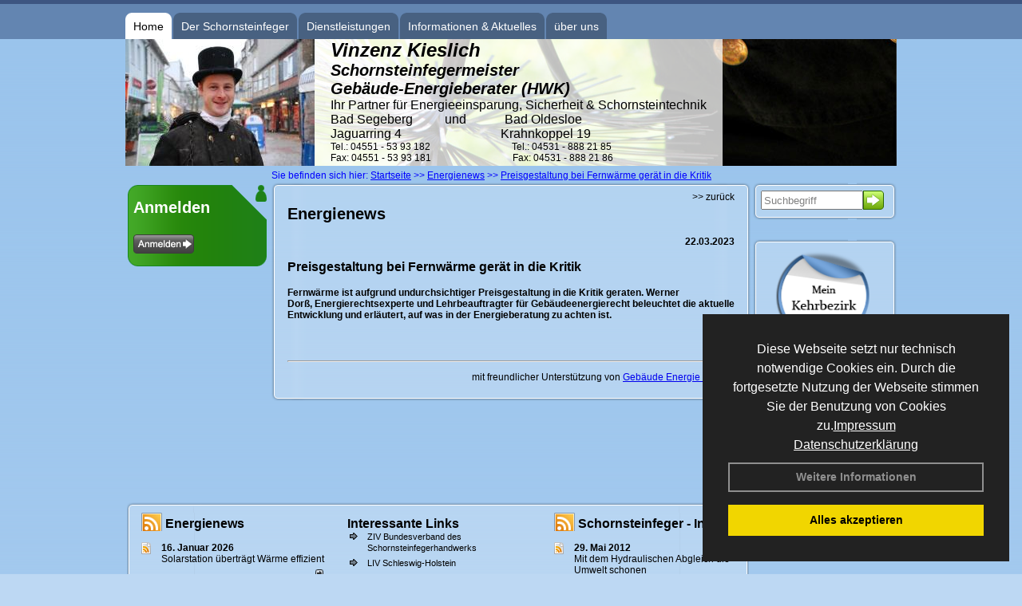

--- FILE ---
content_type: text/html; charset=utf-8
request_url: http://www.schornsteinfeger-kieslich.de/Energienachrichten/Preisgestaltung-bei-Fernwaerme-geraet-in-die-Kritik.html,4183
body_size: 91111
content:

<!DOCTYPE html PUBLIC "-//W3C//DTD XHTML 1.0 Strict//EN" "http://www.w3.org/TR/xhtml1/DTD/xhtml1-strict.dtd">
<html xmlns="http://www.w3.org/1999/xhtml">
<head>
<link href="../ig_res/Default/ig_shared.css" type="text/css" rel="stylesheet" />
<link href="../ig_res/Default/ig_monthcalendar.css" type="text/css" rel="stylesheet" /><base href="http://www.schornsteinfeger-kieslich.de" />
<meta name="language" content="deutsch, de"  />
<link href="css/allgemein.css" type="text/css" rel="stylesheet"/>
<meta http-equiv="X-UA-Compatible" content="IE=EmulateIE9" />
<link href="css/css1.aspx?id=945" type="text/css" rel="stylesheet"/>
<meta name="google-site-verification" content="jneHSiKhlUB-uHF-VTSwx6chakOYNjjpd_XJlNIJ60c" />
<meta name="keywords" content="Vinzenz Kieslich" />
<script src="script/script.js" type="text/javascript" ></script>
<script src="highslide/highslide-full.js"  type="text/javascript"></script>
<script src="highslide/highslide.config.js"  type="text/javascript"></script>
<link href="highslide/highslide.css" type="text/css" rel="stylesheet" />
<script type='text/javascript' src='Scripts/jquery-2.1.4.min.js'></script>
<link href='css/gallery.css' rel='stylesheet' type='text/css' />
<script type='text/javascript' src='script/gallery.js' ></script>
<script type='text/javascript' src='script/ContentAssistant.js'></script>
<title>
	
 
 Preisgestaltung bei Fernwärme gerät in die Kritik
 
  - Vinzenz Kieslich
</title></head>

<body id="MasterPageBodyTag">
    <form method="post" action="http://www.schornsteinfeger-kieslich.de/energie_news.aspx?id_news=4183" onsubmit="javascript:return WebForm_OnSubmit();" id="form1">
<div class="aspNetHidden">
<input type="hidden" name="_TSM_HiddenField_" id="_TSM_HiddenField_" value="BxMJl2YsD-7Va5GUx1XW6vrMFpWkz3rf7xov9zs1dOo1" />
<input type="hidden" name="__EVENTTARGET" id="__EVENTTARGET" value="" />
<input type="hidden" name="__EVENTARGUMENT" id="__EVENTARGUMENT" value="" />
<input type="hidden" name="__VIEWSTATE" id="__VIEWSTATE" value="oU/1acY+IxzIL98pFJY/y8rv2iHdKh/PcHSolCNKUgcGcA9ij1OPmIVN13mnWsvDCVFd8erc2imEV7DrC4Rj3rWa/8OXthX3IuOTwv/wyqod5JyrhPpvhOOCxFURV6LcjOIATphn82Ia+z5IFDbVy5h+vtMJ8ehGDtXU9OjpKzY/XIHL+Z3obCdkj6jxYQqILyO1K7b0GyYrbI7cJWGZ4k+kC6N4xtYOs3/0AEVy3GuV3Bd+jcZrCQ//j3Oro+whuFB0Qj1+GdSs/N30TD7SPtk2YReqZdq/Fmwlhi9o0R234vCi1tfOva2c7yT8N1gkQqQJfgB9lVwdQSGGxcT3Itho0kMXt+hOSYyKgM5whHlwiy9eGtnEmOJyaliq8Nyp9KJTMs1oDT8apRdGP2WgYsioqyTZ9yIY9Q/c73zfdY/qFLM5k2o19ffU+Bqkxd2u8glhb3DlBZNOVWlfVM306wgUbfFLMShgO+OXdhH/EbzWRdzSJ5f2xwPXcAsvI66DceQcDGiaV0Vw3VPD1RXPeIN5PrlaYBqtXgJJL4/M5spD/H7FzIECEpLUAqqZKYtUEB5fZDLhkpAXYQE06CWHgJcT23UG6u1l0LspxYW1CdmszVREAHld3SvBPX9NVdKox7mOvnUuvT8EKfRd3dcBY73OxFDVUPkja/oQ1oFg6/msMR4gMU9KVS4QeCV9+SipSc1HMks4zOX7tW0ZMKv5agPbh5RyJa/THqWjC926tT+9k8dS8/ipwsruu4YVvS/Vqe4HCxJVH+tnSRdW9p27jJNFVxSCp2faq2EqUHAfEt7ObMvk+DqhaY5ql4nqQNs+/g8aj2W/upJ0y5Dgqk/lrqIj4TJV6nAsszOrre6nOXpwqXUJfY9QUX73w9p9Z4CWU2RvrGuTaHUZ+53M7uMXSIBZsfiVcjn3CRRnzJzYukw3oxydBB7pdrBcHVNhNKbQOv7sQhxwQ7i2o6lgZYkzzXQxBKASsCcW7n2Ill4/3r0fdRqkiJbhohqWNlVM+jtHOa1GvQHRP/D7aANxdKfhVGHwFkt1skN7wU6Ni4Q9r9UMLjdNEGu3dxnWaBpjZZpXnI0OcSaPbm+qiK9U9lUNPxUihq4DiBxBN8FVR0hyehbIsWmPEzsSuXBxnJmePJOP0DVhzK057VE8uSSv1CKFW0dZG55ae/UPILkrl+50fB+qJ1S+MnREvaUOlYM0e8eSzt2/[base64]/1tazd1Pzrr0jm7/XquuTaxV+dTl5L5VxinyYp/kZ7KWrR34CZ1cbBN4BkaVMCZAZTQQh9cwwkYJ0ejdg/jv145KGuoWv9pWAjOgdKvxHBLR7zbg0Blg5IxlBwpcdTd/qEmKpZvyJKMz+m9R+tVe8raJcvNc4zTnyxKOiCM6uaEqT4IMW9pc15hlWGs3Iu2o/OhFvXxogJ5DXqTUTbHmF7bG4m8GgbIQSKm2eWhxOUw9aAiQfW4pHybG2jwjWRShUMqlxgZj8FYwnaHQdTS2lYMjL1CD9ANASLM2jj9inFeVhtpF9wyLdf03tS66BA50tlbDbNQNtF0ztH9M7vqhwHc9yoIpCnf4JWdsq7GYWFzuw/iGc12ZiuJ7U4Sz1Vbm6NQpDJHGkYiEkLDC9ikQ0Nlncxmy6VMFf6Pm67eRoEEvg7GEedtKdWeENJvKOeYtqVR2c9nQOMQjuSfgNsf3MAf2NEtPBdaX9ESrcASp6LG+c44xiyyVMNCh1UJ6MkxwQjCCUUfBJei/eX1M07BsiNk7oZCWWlu1K4nFsFvUsIDHWY/1WZOSPhYvreRH5YaFzAHI3MGiRLcx0tEkGRl70W6eazLmo54AFMRxhsDczMOvKFM1EzGg2ZExsxsotluxSty4mU/2OdyyeSZWlkAcOUS0BgWzyryMgH07Lep461ZYP2yBE1YruYSWLHQvPLPlc9segNt1CVE0meeh9sI1Hhblssu9eNOrQYBSSNS2xMqK1B3Ee6iNx5ki+KKD6G1jZ0D3KRVwz9JX+2Brf6gzdXeq9ponOtQwZf247hY7WspvT/njIojygvP6R0b5wBacpPegc/fIo6tTZJf9uctxIrYuD7+52ERrDXJhh/77XO0slc+6dmdWQY6HYm4PhpLy8z0DRWTbf3sVRy3us9PE158riheLf3PbZ9DMrOd30xVBSoPBuqXfousRfRoh0w//nN9yhYSiPvKBfoxbUmqmwg4csW8r1uTialjGBLBawjW88rLHJgzHM8YqbNjNUb2KUeEb5bDc/2ALl8SNSFlKboeI2kJHrrBdg1DVX/ZNq6jRtqAbjCDY6lcfNPlFRvZJOQY+XtwHs0C+1ZZp5n80jrMw5aI08sinPSgbjKJnsd4isle3/PnQyG1OLAwSAUW/6D74KA3Z9Q5Y+jOUG0Gg2b2YZvZjN7SAX3wQ9I/+WLP2omRtVlUEk4pam4outimK6kikIg8B6QWFDhYj7A7L8RYLhdMMg8Hk9T3rafTrUvdY9ZXx4hSDi3hzEPEn0tTheAeCS5hhFyQP6S225zMulEADt3cqYDF1hrdh5e9hDlLXPu7z389rLVE0MA/esyGfhOzu1LxpWiQE05joqLpL2qdj9Sggfqqrz/IgmDYJX2R6GFGzaJlgY9c0gZ7rCRm1aQnV7qRrGhm/b0fam27VAJH+egzNmha1V7D1JHJKTvb3o5De/JxNKcEW1Tvniv+JsX3fKLlyDyzKhspRPsHLtD8Tqq8Zx92iPYAP0SR7o/D8va/h++4v+9p221prYy9smbKC8+RK6FCkARO+eYOfeKu7qKnVWW2B0Y+O7LwACs19EWccFPAo5RxVA+YqnyxLJBb0sFAHALiRdC9JJUeFLUEHwtH150E5k/Tb34VpsM1axaT/+grAzXgH96BfbDnqxyGIC2z0DZRZ8+S63zKqc9NuMpSf64/jpoWzMq7cCB38cTXeYOexFD9jEuZfN8NxGEIcwQoLfXlzbNZU6+BOHyRwuDFX3VRHMq2Qbnaf5YfYg1M9b1TqmRdzruNjIiqwp79zS1klVNXFYWYL6+FrUzNGqeBKT4UF8IRbFOJy5fQfjnHrJ+0GV5gOxL3KS/2p2IdrfOyoHi7/utoUS9ZRVPRmMOnp3rt8TwMyLPfnyhT1BB1s5TMMLfoVu9JK4JrDh45KbsCVZbz3yT+hQPowvI0FUjnAtukd5Yav/Li5hs1tTvx9/5bn2M2+mf6ZTgZjRMi18bWfYh16kdlUMM1c9125juCf3qeKEcVIOcrIW69aGwvLtqgyAAeDUGp4KYQBTV8DMj5zbXa4xHTyvFMirYLNdOYpPeWMXFkvzQMJox32lpv0k6AmfuA54bxs+ZT4xhmFgzyLj+SVvYbICqFlfK6Ss26E/5iBEB7AfUlHvyx//[base64]/ZBKMDwCEcbqhO5ReUsJZ3le0GDntUILXE6MXJNnX6aVM2rkCELo4cZiRe5aGzNmd44dHJQ4RYjlPT0WqtqGMZTWJ08E9k5ukwOUKS2u+s7IFHMdovnvv88Vh/d81jiA0yvFNX3k9ae8MP4pJiB/tf9OXyASPUYYZuMfH0Tmyefmh8GkrR0jnrDvAxPuQoR4Wgj0yo+tTswcXEOVtUJCzx06e65xYonjdR600CNPBszJda03S24IAeFVnDBzZH4g99l1B8cr+F5wZA19EPVHOa5GlY18pbwCgCOmEu26y8llR9zyVEG+kyQUmgGrmxaE5NC15SMPXiPjCPL4F4ms6hpNL/i5rjpb9okk4Tw8CA0pMc4vAIVm7vB61r7PHK6M3pSg6+WwtMj5LrWfIibIM6G6SBoRUxAf/RO8EBMna8eUBb3oUN0V2/f6ZyoMbRORMtONV42uIkP+AiQ1XLPD3WSOEw1t4A9xDEAKDeArbj0nr+i34ghyyJoWRhlYgGfQxCV9LSshEdpES3slFAmP6BAR9cLh0wmFc64VjXQCbTmX3wwpuUMxSE/NfPUssJXj7J5J8DLR5cd9AFTh8qkYGfn/D+3tVKn6DT4mKETFZx4hjKuB6WB2Xh0dzSPtE2NYLnOON2q4y4bGDGHpP/OC54p/YewlTcwlJOuUAqsO16TvH4H8BZ5ruEQfxbA/yl00gUGOwETe+3Xg/AJRrJKsZT5YK7X8e9xhMwUDjahiQ/tpQ74Ct7OH4N6lg6GoTGe80VYXvRriFFjXNhm1/lQOeOnMfkc3s9djKeTu0042MRWem8MUL2I/A+ZyQ023PZDGlXdaHJc3hiz4i0rcW4FOgg6Yh6Slodx9FQUtKIBzkhQtatyiejG0kYepzlRTYcJeoX9dP7xPKwWml+gR0QHV31jh/6I071+U75hBNkcLG4pf9w67tTiBEtTjdZPnc3WA0zdHp3CeBfHwPDUfbFzoUV0By4RX1iWrpT8pJFjUiOr6YtlTLGWjTcwsf8yj5xCZ7ILUnHfuL4XPs/XN/CvV6u4hjR23YbOKbiOZtqAMleTVtB7e8qkCvYeFrvFjHPZZZFuaWtTqDswynnvPLC4PQdYgp5r2D+j/K402vHDiU0SWUThBcrS1pd67FVjknDKxgmLvtezLWEpB0ShjtgBZurwesen6BuOD5d8I4rhSAZJYAwuqivUZuNDFZzbrMtd9NYTEdJO+qlkoikd4fvtzEdYlEuJsiFsAM52xFSWBxZPiQrDEdcJ9CCZdmphEfNFbZhA1SUUtt+8tBI+RnrYSyx/hnIKugsGQm1BUGKBjH53ybb4MMmYgSzaHPm0WP2DX3XCxEw2jjMawb5ruAB4FgDomi6HHpUhZ5KrWh3i8PNVNvIfZswutoEhvmghhCGY2b8dQhhvyifMz0MSh8CW93U9oPzIhOpuPROSshZBxfYyUYCPBKu12hawFwAY2XYhJ+N44gxAeoMWMKC6lhEvJ1FyIme/J+ey+Bqb+F3FmCeyjtbls3B9Y2U1LlDFjHhsK2CzUciQKZb95eHDaf07YGtFfGERGX/+I1cTzboBaGe2mdeg5TYgzKPIGSaTbu14XRQcdZWlE30DCeS4hf9tUOsBdx7F5jzAbIBBL8z3WMpxwzgxoGhi9Zyh2vc3GdqJ3y5qOG4Vuvd4rafVWftDUhY63O0liq6etbSb4NKBHiWv/t2IyjTvLBSMAYQTWkufvtHQx+2qcHTpnuG9kS2D4gKlSL9SVeBV8CKLsdg8Ieyqw96D11nx2kaJjWLgAf0kBjTuzu4s3/[base64]/Lwu13ofAXLoVM64WjfPLcg9ZbpNMRguqF6Y0AYPpOxdXIGwSDxnwZIYEv8gjLbYYPRSsc6tiEXYlKgmW+mCHUUSXjmCJm4WqQU9PD0Q4/bcaks413ZykR5bBaTTrWHmKAKkMPqnywoRnZ7EZBxu0NKATUuriQWALvmohSKxtSl9jH+NGem5jAzf3JWxEWFxLEAYM9LeYQ2MGcREhPZ03aAvSMhS1cvDVbg2tcPF4REnNEjv0gzBjHWPWLytg1PNXKZo334CSY8PIYMBhZxgrOjQk3x++rbebF/[base64]/grErsy1qD3genUB9rWFhoHHoOzMr2UdqMa8htvfv6Uy0L0zk+f1M5+9YHJ6+i+jA6/f4BJKP6QkAY9P1lcudegjTN6z1jUa0P/OVcRZPzLLWIOkO+v0UJx9sWImaOBSfc2MJC5FvB7w2IAghBnnsScmsIFgpJimsPH0mRvL+XqwWVdByXMCxHPVhxgoXuDYHIEnn7GH8HkctPLmRn5h4GSxFNGta5myB5S/8unC2C3dXp0Ah/mHuE6/771iyh6Z2X7NsQGRVfTxDqvOejuKrXP/F+EZO9PO00ikDPC/2CcJIcGXBRqecFuHN+kCSfOVKZ1ybh2OGzH8dDAnvwoiuf8WwFu1FwwO/GHsi6xRWsEWIoI+GLeMdH/Zh1HwO4eGONHVIXG0nfwQ2JLOWNpQ3dHuN+rJntmb0Wu5mxIolnOaAavisykzkuzi7WQB/6kUrkgqpu7aFQzthS38pdbVpoFQuE7wfzTyB3S0mFEz1Q57bw8huW/Ail5aSXi3KP7zdTXlDjN9vt1tbjckZ+N1If+Zarfx/hITWH3mjS1e7ZTTNShUmiFXvNe1of7pRXAT/uR70kQgRUUHNpToiwSLZ+Xk2I92cgt0eeRxAG5BVwhW9qY2OANb0QVtzsZtGq39vrAlzmdDtdiXLYM4Fw6uEi3Wdu+rdlmPUp/5EO1CyVAMCIwxaozDc8d7yhrqbxFqIIZSXZUp1Y7O23N203qGnDfB5nJmWXXk9M8/hNjb9NZGuOMNHPEboSX2lApnep+Ab7mRNtVoUMXa4tHPvMJCdqPX2TE4nhxlaYUrhVdJO03+XCI/tzrA9hTANcivGUYRKP7gglFIGgr9zbfBHJ5AhPLk1mkJDVE77wIExvPcjl/d/DdfLXyrsqavfTGLyGRDTEwd7os6dZ3TxXcTu8h8lYAkqJLme7K+zmlWeT1qc4rGT+/RZmOz+JnDfkD6bIQycFrC9EqdoDv57CiCGTYo4utxDAHoZlAOoF5ZtMooJsPAdPSEomHZJ6uWgkpKLZ6FSqnxGhv+tNuoJeCnNuXlyAEgAtQXCJiSVLq/9mL7WoBVgw1iN6PY1urv0/OZ54qCwQAYRkn6yxy87VSRgEgC6P3RnRHxonR9f9tDufOhNFUnOEbpqCkizKnO0/+J+y34UmBk378/mdjaGJmuw6LVf2yI/RcaXEC7gsgJ4beQ4B5QkzPPrAyBtr+9WEIyM67TgAoVSw5MFGPVE/h2TXBxuKCQAhHAqpGF9CRCHKyUKvh9wj+VXiSJ5y7M+ru8Rx6h0DUprQB3T2InRrTpk3+C//[base64]/ppZhk6nGzK7Oyd+05HWMyUu7+T7a3Ys3rp/+eR+anOAZ5zYqnQVN8CL5/yG2WkM1PZ7S8cEnP3gzWmTR6azigT906l/OJPzMAg5hMSMMv0iH6uxes/2j4tZa0l7B+x4RccR1POs66nbEBeN2gpAijtEwNsIvsus7qdEg8wLo4fp1WhJkukE+3SPmg+h5v7nJlpf7v4/2iT9fwwt67tixOgVu70RXcAwlOqhNzpu9VCN46PtTfzbvMq4Yw+4coG8GG6DlR70SHqthC+RxaWywClBKslIh2WjYwN8iwl29HjsyoH/v1cvG3XnKiAK3Qgn8kLvFceq6q10Uomvu4cPJRt9JfYStNl6qUDfwgTiCsZtTDh03lAq9YsGVR6dOrGXehUrpib5PNMMburooGQP/WXN19jZ+VFul1bih6a37ENxXj4M1X0mKLVUOYsiI8E8iFfWzrnV0Y1wD5lVy+r+vbtd8P3HlJMGC8RVybpWZL576ZkjD9ItIezMNpPjsc0Twg3PcEEBzoX2Xh2i52SshSg/uOGTbIvYfJI9j1MCmFX8JLKTqT5SzapkUbo658XIWtTbl5m7ifaJnXbrJIwQD9W9SB3zRbewXs3ZmLccHIF1fA8iPmP5tOEaWRWqD5bR5bJO8HSlehHMu6vDcxImjWsdbqPl4pUbm7+tm0U/n1XULUqYFU0MlM0CCwBplThlF01wk6TYCzb/wM70v9R3wslfmjXeskOFFcG2XQTvLAW+AqhNsSeoySed/Io0eqBKh5U/I/GNU0aWHyYGbndYzGqFMTf7EPqxHBKR7/2XQtnUPNtxYQEtl2m3pFLXZsIHty+j4NfDJaokfEqaLTshkzeDB+kRKE0FZ+UYyN403DYWQFoBchkqEIGpURQT20voOuisy9OV/qLfVI0Z4+rZBOy1i1R4vfgegSJGJX+onHHT5S8xzWcS9mHNqEQasH5XmPs7hfeSPsI5sQS67+9XnjUkr36R4NdT2WHLKfET156mZqEtMsZJ1YXf4hPM/zwVt7ZSTUdtdJ+JQa+zY/d4h0usDrgSxzixd6KMXbT0P9akcRzEvHI7mqLZ4e/[base64]/Ww5qZ3QkLgpfZfaahaZeC5o5o60FWPK2F+j/PIfGmb9Fsc9o4eLyqlcj48C1qNIjdE+lyIqKxuiTe5sRsi8oijtdzL1/[base64]/NruF7ASl5aFa9DZZ+ukqC1bJWxJpu4bU4G1xBF7OQt4qqIdZANT3/JKu9fSauCIsTi4Qd+m/yHdVzNqTP0Bay719EIJ88P1mmteNQLztqDXo0aaLdYF/4mkeEu0U/y3ESUPRe/Yn14aKBm+sAR+oqSu3bd2eDoTYO1P55yq8+Px/90iBPWI0mNVHpIoyJmTtfGNwJhXvgPKwkZLsUIiZY/RDpEh5mM36L77cRdaYWKR4Vq+BvYfJzJvgiWwAyecpRyFDViq6SH3hAfRu3s+4RTncqFr4doWZWIz7qghAIDGr97/kedy2/EKQCjkmaXfd7ue3pUYzZvKVmrUCzJy2vuJjs/[base64]/Y/VczCnL9YchWkQfzJ1vE8vVk10AZ7jSIV5GfpfSlSh02t8FUD9SyuwgrqlcB0hMXiQ86redWx/dc7/ooAWQuQPZvXXnEbUvsf+nDQ4JdRqANdVlFQyqRSlqLnx/nYOIKD55x387Xp8RpliJuZ9uY8x5gM5TsuvTFAAw/BDsnSYg+D9MGRsu9TQ+A5h7ecj+L/yanJ/x5mKhVj+jfsFI78ee6mOSZVeNaYVVo3VuTgJmLlBI9LlL5cyqDD0DpurJ/xACmbuTO5Ikh2wcveOloWihFXHntMVDn4o4ddNSYK9PlTD9mKxRt+F8Ibj2Re2ddGOUO+7xwPtapxnzW+7+tXULrkX+1QzGOoLZy2Hg2KvgTFxiJgLzlBTHmXNn3W6M+XGa5UjTC8mogHyvlvqMBX9+mj3sThXfHFVfRGOSn6iVMkOiSWs/+WaA3kl3HF8pB58nphu0i7G/QNmkEOBxQZLbsOBUMai50vHsIcMtEf2tsJfDu94icAoKUQcgUpedv0+OMEO7lEFpnt4y+Cpa6bXquowIGer7mN4slR0CHYaj3epxPOUCYS25oaa7qTVJVBfxoDHmnhRVV+qhl8TgDPzzyEVI8Whk8cy5fJFqV4/5f29xI2f032ghP4Nks5HG4wP4tGDdG5fHzvMFeIQ6nGKSzptPROsdN+eA+0WWZds2lfDZ90hBhcLFuDJ7ESkvdnYzyal3y6JZ6YYJTg2iCTTTzc+XWxEM2Y1YGK3PfIhPcrJy0/DdxdzMUqMqS8kFy6h+0nu9eM956mygH/aRJdRSg+zE6vCJYqxw4qkVQYNEkValq91HS/3PAMiM33ZWfVZ5O6jmbPEkXTVstMNY7NV0tLhzPKHar5mivRJqvYz1S1DirksvnbXk/TB41YmjOs+YOrsQu9AFZ1274V0Ky2PXO/huM5h9An5gJyVzKgExts3AAA+rd9NDuaextXz7C6bV6krjnz0GkTyf0GrBu8Vuj0jurOapRWaE38QrlQ/K5rwxX304UoyD+eYh3Hek/paqPHWEpLssHFnM+D2fn9tP7OcQ7b16S04KsXhGkkpnzFjO8Ftccry8fQilKQ0coNo+5OZ5vXPogOnMcqSbdU1TPN2HSXqmbHVaoo9ZM66Jia8nRNSEb48PTGheVctL1pS7alqabdsmp74DsHyGEHKa/tjNOsmIFYzGcOOXM/4gZnlpYnkM3IgZTS7p+ZCyWaAj/8Jj+2vyK7sag4D0oMno6V/xr2FqeQcq5tpPc/PirhCUP8EmlWvFJkrPWouZU/JWxnhC9JBd7nzKcsKNxTYodI16ZqEX76dK8q3LQ3djZWTMaSWybRkHXp4jnmiZQ6fp04X7Yomg5xe4mcmNAXD7+AguKbTOXdUaFDiLx1ZgDehaqrasVNuwkdzGLoI7ooe6sY5rs4ytia6rnL/PaEuia4PJZN/qjRvXZEyzFDYbTRCGOACqSv2Q/pneLN+bL72bqN7LRfExoS8Y5cuDlVriNJzoRhSo4S4c4GIkakcxqdoa5N8isBIjbGbKxj6T56YHEeabXfu7EzNJWdTANN80BpIFu+DKfGDSuoy/6slQ4wl3Pe4TnaT5tyTfHvZf66L+HF8VRR7K4DxKJ8+2f2HOS8ZtZ323bPppgBL8BNZhm3SrPZ0DJFCIwxF13IxiN4PqWm7W8tR7YeHqdQ1zUF2ni1ASQi9u0/ih+A1kFyaDJjUp3YnYxj4PBgiR8mURdgZNmAS5XWtZyxH2vmHHbk0puViB+JLDZRJKOKNVmHU8fmXZnkoj/FAO3UuxTdY7HDjwTgsq9t3rBUDSSzR7H7CRqbqsccENN8VvNbJfRs55l0weMp2UzH+hlHA3J2Oj4oAahm/mznCr73lqoFQYEsRsl5wDkzSUPVujLf28dJZxULEvGqr61bUhPxScVtDfCd7aZol9g+Uo/6OTrzd99l1jgnGPCA1pzjjZvIljvNYFzN8EBLg1YS9ycmqTnJmxwkbPIKK48rf1DNgpwyKGpMJckCLpYCFCwYAr5OsH1XfJf/0iGn7N4WnjPcH4FjzGzXPhdql7RBMCNw9u77nSjFz/CS5n3XJEvOPBpofQkC2YJSRptOCXhkMhjzWBbGL2UBdUeZp5TrGBYnpNDeoO2xJOhpWN3MSd22snySzWGAGW69LQB5ozbXLK+64iaXsuZPhxh2cG4INiCZ1KSW057X+OgKNe3qTUsFROSVjCPLRpR1D/+IsfverS3Grx4UYC0rel/n3Gz0l2elnDpMfDqqZuBez2fn9WNEGVb5DRl9AhULKaciIvKFdfJuT4L3CTvS2TDrfeeOukJbf3mqKXTWxvQrCX7VuM8KJGcOQEjqf/PtE4sXWc59ms/JqQRIUdAQZ8Vku4dW7tAaW7nGFIcpDsI1B6UZeBpj+LQw8Od+28XKf+DAnBAyoo/SWtkzrD0HI+5H6wGXtzn5ayulTWmQ+19FXdUjKeAyLI6o7GqlquD1d8uG4lH3RpzXBP2Eoj71S+h82+h5fEXg30J4VYI2QgvIrdG1IbKeScuWSYxh3lsikyvl4kdJlXPU9+1CX/5HI7azTlmEusEMtNNSVD4De3lXm7c7hsXctp9jjITQh/mi3AsUoYsdymypMoovhZLX4zqBppHD5eYEKBa6+etWI1B+MaAOajNfVtyMe5s6OzKS4DhKKk1l/UyG3bu5i9EE7EEWl7UML2/AB1Oc4DnPCVvoxdCXLDxyeFRpHPIHSofZHLUEeTkpuoRgs3jRU/wfZCf3XHUmdghA3qsDVWWMeMKiHY+ZmwFnJE9ipb1s5BNy27Ci7OKeKNo7n93r0CjY3Yia1L6CiQMbAAk75xsgcHEHJGh9kZUNTWTtZOXeeIzIZOrwUCv6OZqAOXEi7oyVhu41lJLdz+A/HTPyXinQjDnlZsHveOTMKIo0gnopMhJNDzKleimlAH85Nmu8Cov98+Z/xb+NsvIyKSW9k0gWnU2QYMQlTl8zHUVnNWLyTO28l9QGN0AvWNpjgQYp1oW6H7xI1xqmpa+Pj4Qx5a4lO71YRs5x80hGHdywscpqr6pdEIXt2dk6qla6op+Y09XaiK9XhaIaDZF3vK9pFL9n1/7gKHhbSpwxaoU6Ff8VvW0UKEobUw0JLI8WHCGB30EjqnYDqr0r2dWvPQK0GCBAo+r/ttrcEk19yd6O85r4yxZAh//[base64]/nl7Wey3l4lOYbC2xbLhD1Z2QwNh5n1Hx5xe9ikRS+K9yn/vBgSU83jEMX0flQ7D0Qlu6LVcimEWIRen4i6NlLsuuv911CZOIxp6BFzN8ppBhpbdO3BF8UPij0AL/39Eox1yxYQqnpHpKIZz0tDnq3K+S+SUGNO9WHfBpvW1INPzfh/MdxCGeGzjN4LKNRVoRUly8uSGDUH4kLtApkP4uC/GpwLjiCrYtuI1cenE8b5IHsNNDBzRkovbiG96x1rZgKXUELKbvALPVp/RX15SVaqnAPe+iJDbJJpBzx/Df7dx3x9NeDFuye9lKYnwYFUVrsMtS4pJPXo2YfoPbht4VJT+/yOdpy7bAj9CEKZHKBnsiwcchIUPopmKNvUnU3XvCnb9hooSAE27YW7KpyzYerQYnzh4BVJEwBDRnG4dZZ4p1CYmH7EgBdmrtF95fJGKjldrV/B1e6Cu8KlfBIlWBkRCg6PTAQukRdhcfOzmUra1f5pljAv//ILfQSL/OZyqnO2j2CitXjjzePHwZx74R8VnE2RDMetPBpnRDRj8UZvM4LWEH7BxMI9vmSZkaOkN2xx57WKF972CIwUUropMwXUA5gZzIhWTbwKqb3iYJuhTrZoKq64y/+OAQkyBvuUCkhtAe8Cfz9tXAYRmehuJfJeurVvuvHnTiKUgpxg3YZsniySPx45F53Hyq4RhS86znA6CLHzW1gehzyLCVgJoarLACWNYB9PyH3rhhTmjfM2mzLfNPfFqOnimU1l1agELDgIt43PDFjodKswSwX3G8FGdej7cz6hmvgKv+pvGC/EywVctJMgklq4XtEljTqYLC/RqoAUmdzg8FM8kEYNrmG90TLD2mRSsbNNdCa+8wwqZXRcuNgXwFY3SpGh0eebhTnfwiuYP1SjMJWRL9imK/jHfETT/84+JWosGqNUQkBf/G4TKZYySJMjQ8nCAVfXrjHc12v7Rz4006YPlsw15mGkxXjOo29XgVABDhoSfvWU7L5Cdps3e0h24+wfKq9gCK8M57oysYsDOwQ2XpyvfMIv8+oEWWgqSSRfVeJ8/LoNsBcHhdgyW61TsyZEvvesQpBexTLR+etmWsh40+nTYK9EO2JgkMvB/k+Axz7gmmXZUR9PZMRU2XYEVBHnPuLO3/yESmcEswiO/GW8pTJKqEO98GYj6bY/J6AiMZ22Za4hZeN+LFm2pWqnBb5JBDJ7BJnihIwoE0V5i0avR6qVJ37S/r6ug9r3ThrbqNBvXhCi4LHWk1Rc/MGZbrHqpF3LAGWYSXJRwSbQ+EtfHrU5ZasJr0NE3Iw1Mx1mjaH710Y2mTJM//FYcv3ep5A8eWSr4z24zwDY63HVlc2rUuBkCFqUwpBshZ9dcu2nprAGGdBO/lZx2YDN/cLkJOVCEFXUv1hQPSe+zOJytsjoOE9ptpC5oPnm9Cc21ipn8yegIcvKSgjrgYKz3xges1QgTe7tEb90X6K6UM6JBEzaW6iD8sjzB0tjY6hGB0Gt1LE8eVEljzVDx4RDAyd7kvlfpEybSJjdGiebQ/UIyvvI3EMPt8kyYkT19kAVZG2rfpGYuzO/bMDcLwRVEDBuYNMU82qc7aSUa9E897+PwG3OPHyJUmv9nULePKnS1KFIzxbXD5yZURejTgcsFBDPaSfYc8mqeF+hyZE9eRmv2M6GQzZbysqLGhSRNI8ilqFfFklLi0ld0XETuRVUD/3zta4p94CetoaTB0Rl28xYlvm9SEthXHIKmmSoRqSzRmpB7LOcPbmgPzVHFPxyeBcOwcP3BaXn6f8Kszu6/[base64]/GCvs1WVbzDHJvZVF+igJAzsieFduhB/iakOSjjxE2fqLzCcX5S8Puvr3EWG1uGSa+KI4AHNkzxrRv32DSi9ARcIxMvPDUDY5sO4W92xr/qrFOUsoSsykKhXDv2VXPQNVW2ZnGZT1yn4ezksR+YyR/ZDfRutl8fQsdTxcF7xiw/lkhLsW4Zwe4TrzDL0hgPQbhVtzMENhJ2IAXsM3ibH/NbsN8pqJzR1Q7eld9dPsX5VF++E7IZgi960QyKd+rGoFDuE++/NpZSJ/VVd5U5o4zzZsbymz6C1VR2hsSYpvpDDW2Nbfaj+Fs4BRPXrnKWGWXIzOoktQ3YaT9jNRT1kwJWWLA6QN3HNyYJGi7Sc2VmqoGH/4ToilfmM/q4y2kHMh4UMOAYFW+tmqIHiHgs6aAfuj1+S6Pg+I8MryeyDfvLC6C2m2EOJ2cdPhwD0kpE6YfEyfifje+r7Pivo/v1UZ58wtq+ZSs8hFvlrJr9/zy4S0v60UOAE9yUGiYOaAlOQNStLeTQC6ol4J0xefme9xMTC8ur7+TpWUK5iQv3POLzA0gQ9LdnvBRvMaL3oGU/0l7HDvE/ftWxP40+gNhqSURQt6put47juDAtM1MeSh9G04OamIwWP6F33eM3gZufnOHqpAH62TVbDFIxXobUVzB7d60/o7E/ySYkrW52dhl2XjBDsYjHE2imrGom6TpYLP0JTxWNqhQXg4OPGILsyaN8YHXa6QfFWc2XEQvnPAEpIT8QwYw9H5voQoyjiUJEaWf2ORq5u3OZ6RaYoV7w8vjZKyYGcJmwehW/7baS6Ld802OyYOXWGofWKkp/ocgGPdEKLQ4J+/5BpHF+GYc+GP7tr3p+k1fDfcylcRT/HWzKTI7ijMLS1i/d1wqoGsN+Rk7A7h85M8yzVmDvteTaEgUWg3H5Pga3Yakk04WpZQLcVGO4sN4CE/9HVKNyKiHhQnRH1Kz8jVIYAcVDCA5Uq/SM5CUz+enj925nROOKpWamsbnIBN8LcLGs08OTzguI8xiXY6dXSfpTedPm1l13Jyuz7DQCQB7JXDuYn5CeuArKfPV9FuVQBCR5p5Z0tGki0wOOfBr/VLHlTh9bSjHK7lxL9MTZuAdw8vq9Ff2cvRM2C4Xtmvhs/MLiL7hJTvLgo3CZcHiOTGkCsy5due8JJVjrQsJCL/[base64]/KfcofMVxXxj/MH/2k/nJ464eD5/DkLLQbQTVdKi90FeI0ojggRqq3P0IM14tcQqbssX/ZpPmm0reKIFf+CnmyOroDiZvWt9rpT8ypzhUpIxBqBtZl3f5GBBdARhxiU/AtBBs019gq0DjCqVv5Tu69Rk3aKxTNM2k8/ZlPM/+0pxQvAm6g13V7UC0wnPmYGFv4TFeccAvpWyWgP9ZugdMd8n4TuxG6ycUEoyoc1PSRjblwFw8WeWf0NENOELwykXgiUuX4doF8g+cz+5UHd+Era4/MKvZmT2j1Cc/8lkWG9559dZvKhsGfMO5QLtLG+O2KMQbnz3pzWJSaQ8tDXxPFYmCXcXp2e94BQmtVAODgCmI3KBEqq+0suPDSr1fGyKgt99/2PWRZ3M+tpQlWeVZaVmRAx6PPpRmly/vwkE6tJnLLIp6OEt/zUNjpHPHhE550nads0tMshDhhIix1P7zP/hkeNrK6r6301XLB2tAM7EdJde6TapLAHtabnttpRvXbThwVaVqFk/3kt7ao894sdStP7f2T1M3kbFfVerC1daHm6jBzRx/+Y6MdZDka/uHmuTycVfrlwRH0ANsgOLqhkPiJTCfs9RKGdOp7n/iF3EUXWht6Yow8SpIfTJD36fK92TZPRsRJerqvlG4auSpRB0dBo2vzeWcgfi2ezFBBkS1Xm/q8auaDxoNS+06RAVITBxwv95rbxUaPHV7cyK++FVYcAo7ywg55V0i/5hmOysEf4aIptthGVdZ6dAMU4lZCk5XDFA7CgxxRSQhaN5CvaPL2LH0LDxw0oG955bZrmDV3Ty/uGQwAfCsYsmw6m5MvSsb/JbrrSIrZQABzhtdtoOjrfDRuk1/6gWitdfLly9vDcPdittfsZK8XxDRy9JFP1F9Ak9dCTo66Ix6SlMQCHW1c/+tdzzdtoXOftOFkq+3tY1TGcr4bATVcNtq4Af2+lRArmJ/o7JRvXUfWRotaD1ZkkhDe5Vvk9HDijr3VKcf63hQeY14+4CJ/9QNc+jCy4bRgGrqAkVqenXO5xpxzjbZKhLAu3BGOpz/g7DqrHm+3BJXTX4om7YK7VnAPvlWGApO1bvs9ZZDjHU5FHzI1CO+MUb8Zn+BNVvsAzeLvQJ5NEdHGeuUp6rXJLfAeN2oFYU1vbKe5O+jwS1FJlzJF0mK4l4ZY9hf888YzTqJk3AsWs7GGXMp9wCnlTj/Fy7DvWyR3LH3rMwLGdeTEpD3GOtJJ4q6bx7JM2BrPsXzd7qsbLwe9wrRz02RjQaGIroUdYPBnmsX8s4/807yHULWHzKxYE9M+3iUXNvmkNzj1eNsmjGoWvFEhIapnRPErVbyp5yQoERF3nE0H8K0IJCAxFB1zeAk5NzexhoW6hGmk3/yEK/MjEBUf/OHgJJG/7O4RDgQfiahlAnqEeOklqzURCfwH+b8953+YyRlQ8uOmff2vydC6SbY16DxaUTzYBkvczFCea3MT/6gKZvDUSz7QwG5tQy2ZNOvLnultrRAg43PfFfboLuYB7OUufXY52Qd1Ex2DGk5NNDqWhF1161tALXnBR5z1HvxilvWHopkPim1hzb3AkYOZw4kM3gwdiZ/P3mXhCZzyC6hI+RLhX09gTpp4WBoNJKkgpszTVJCJKdI6nTR0a/CHfes7Drmx2vF4H/wHyS6Q6e+r6aptRo+YB6H0VL9NT2v50kDmaWMT7DNSBPbSGipDdyhW4sREJx/XNBXFh8Aa0ipPoTc/cDg9H3sBpw2WxQ/4qTtSnHbuMU9SY/J/8ZPEKy9UZfl9wgauqUSbhlWlzTCjenaODqVNUiGy3oahqGcPfX0avpYhSzFuBM6xhHkpFWUEEch5Z/9rsezl8QJXHoHXPycr/IVk/zgv3Oia1xf9jZrkNf7r0yB6HOeZUGbVLDJuhKR811GtyzcCSrfXYpuC162x3wk8t78uwKlMw47Tz/Db6fDLaWIzUO5lrjcYw/fWOZc6O4vrJbab5VlD1hdMeT3+EhU/h3quSerOz4ME9MU0xerTtkNXm2Cj3xEk8vaPNdcRNFCSs6OHZsRMDwhP85G+EJhK8wy0g/5LpQE8A1bGN+7rUxQ4LximfC6/qCtQWH/W0ZB/UesBm4n9GK4vWmoQOdkrRu9znstCbVV7h3YaOSara9i6gZlVZN9id9xHqrzy6b+g5MjG3qWkjZQrvC6WRTQS3sK5i+aKJFuQTjrzDiapcx0WgY5zgePbb9+YUYIy5JU8DmlkSY6hDuo7XeC8LgTs8apAWBgZ1NIjbsN1rdrM8wfurupmwgI/IMB/0/mv+g6a19klymDWLQLN1XQE38qy24cOX5oJJ4jkl+llefWgdsCiBziaFkefXMktCHHE3lgOGqp0FXRPHJSESvhLPdOmvJp1la0Tf3pCOVHOGs5de6yz5iY9k4pgeydRUkLjtFygsRzKZfInfp9/JBrzoNqp20PBDYf97bWO+USTFcfcXIcVK6msJWTxj/F2rlJmQULbJJkvjOYHyN85qTwgyKUzmH4dTgxNGm6TCs3wLJq+AaZahADP8d7+iTfY6abNdTPEkrMij/iYrI3ZXodeqLPqBQGGniQCZWY8PlVYv4YdEkdxr933Io7OP2ZX5RZ8uTALgOfYPLhlOHLF4MRD7fZ+Ct4N+6eX5pU7QkZmNDFO2yoTtktxcoy4/Qg/Zyi6eoEpmhb99h1ew4ioKYSmBE5mjtPredJ7ioZ7EauLkfwiM8nkgrAllbF83rM/+99Rt7TkkI/IF9f/axPh+/owa+2eA90wSScWoRveHf2QxAQT4eU652y+cpoSsQGVh4ikvPdo7i9P2yXp1xLwzveWewAPpK9wc5G33oQeudGOEwBcO9sba3haNvO3Cfth1SGWSeN+A1oduOuDmQBmvNNLC/Qan/[base64]/8l6fO7v7C+VSEcBgaIYVmiBRi4BqR1lmSijRM+HjTESedPcwh2RGhLY0IsTUcviBJTsN62XuZu2AEfTLrOfPsHt/4AfUl7Tb4XiyRiDWkYNa/MI8EEHSlms07sAG3l3yE06jnCZGkBci0o7Cj50ggcGZUmuNQYyBOo21WKFpLd/mdeOeKA/1ikO59BNbTJqigwAx4aZBqqkrSlIvAw/0u0FhPg0EdgvC0WT6gUoSU/9nTPPzAAJWuRcBuXWy4sOowj7RPsMKgfKuKuIcIVtGHRsQl3a6WlGv3Cga5gve6ZVHb4Wpkw6m1SOekP/c8kLWM8p4AbpaRmVOvyOcf+3DH6WHgYsYRsjJLRdOOIotWiMBqA5qUex7i5sjgXQ+BCz1l9NjmEHD5L+0XmqzpSJoZXE+MYfRG2KLr2hVkYQcGJVw42Eqc/TYOdq+VUjY5Ye5L0DuM7dKZtWo6lAhKE5fO6UMpyvVSW0mmZ9d0D0GV7AYA0eRAqEEHZRZaU1ng6iTMrlBTlXNUBj2ibbsX1DnpucYk2XzA/2xKVwipSw/HXWPSZCUsUFUfb+HifXzx+r8JA74lPnfFMosm/k+1qeNaNZoKm1NXTH/Dm95En016E5PAEGq17ucze/njLC2quXAqcnJwr69vwSvMUNMH1Zhd9AceE7Ys2VQXOAJ14+/I8gmx8uH373aBIWetSKweYQm9TjKf2A0+0AdKctpIAN/rx762hjuVV9IqIilWArLDUn3qoBhcJ5FaJFkKUMb7tGzG/WNquRppWU2HY81yEn4ZoPPOsY0D3+FvKMj0ANPxn0gODGfpc4u4m1rtCZXhn2hX/s1jKBlfkNK6P4b+Jh3gmFyoy+4p/mnl0Gfb/gQLaxSFgT9q84xd1KyBi25amZXNpiV1ELV59WR3L5NWOiul+Sc8czYHf1fmHyb2mwLDezv13YWCMENCqJlz3L6ZswKFuW20XT7Tts/L6dJ60KV5ckxJd6ffjNx3nLrQLbSkvBwo2ictQO8ESktbUrmFXToAL35qoOduY5Gd/piCzVQ8OHjKYMSnilgc+vSbJy4x97bEmT3+L77yRGCPefDRZOmIMhZf4t836K3c3QZyCmgQcCJw8UazhijyYUJv6xYoXeOIOh9v/CsHWlhKdUWbTmZpvZfebeqU7F/asuKhl70pKkiVP49frcQ9Mai+kdD0pQszXf1YzE4FWUAJRl9kLXCPZES9BhUGSRfwFZlD6IJdYYpT8SmdLj5JmzUSR2f61EOdSQsEA3lNRmCxTvwKG3lSifXhevxPBYknPJ42uddsG/[base64]/dTZmKsj14UwDQgYZccXqaY5FCPELRuqYpcswoujrL9n0mJN0TKfaGDVzaHomGvoXX6cTIBLrlniqF1TIKxesUpLkO0rZ6uyYkR7zBOuRXCLk1TCmHTu67uumXzcivpqBdRoAYEKsUjJDTkdC79ZuDM0J9F4AVCw6qBHZO3KDj4KlBA3BxrFc26BPxJ/3vfny7rc5nKBu8gbRCkMgjA0tcwn4PgvwR4oG55ElVpvPwItNW8P18ZTmFqiJOxL/2QJsw/e71oixbyUK2S1mBd3z2SW2O6meZFIP8hjqVyCVOgOFTIz0TVQUddCONrSrndJMzc+WLdac4jMORtxdY9u/VX6Q3C/7XuZsg1yizsrGO4ko+nVR7bC/U1rIjU4Pp2/E2ss82npD1ur9DjtOiUURfw5mPXSCJxaaeYH53K+fsBTTaV+F8zaGhQQ5AOr4HXcPK2s+0URUm5xx1Z5LDy8UpY8sXbinuAtn2lhb8rhgpKyoij0Ulcs6qLt2KFn8CeFzJaF9xnAbLW5aV7UzF8STDWiskeh2RDiXOyG3IKQFVBWf+muTz7JyOJKqrN1HCKd4/uzOEzddUQLM5yII6Q15UFDo2zsL2TtnpFP6HuNCT15If/ME0//gwMkFQdkmZc8lxVqHJtxVvkJO3mA1BQE0+Dor7jPXE3KqcmBn8gSxAtrkGJAM4TPjDWNpvx355iDh6yvm0N12ZMsdDpONidoAtN1/YFq97lt4UXt5kGj2dufklq/J4IvoMFYeDJnnYCSD6FGPb8WUvdS3b2EUwXrE9zX01TOfuIyv1MscBxND98LlM4Ha5hdMzfmccNo6qaJyhjSN+G2Ecrh1yRN7tqOOgnVmmc5MhMdZVZJOTuLWVJU65FUxpd7gH7AuO/dalwo5wYL/a0ECmw7APHCL69KCSE0v6nlxn0oLCwVE6MDQPW/l9iVr2WYHqwgpT2zDJytA0SxvL61CQHk8WJoslZwtGXgbtThRtp3y0/QaFEb5yboM4UA0Lml+wg4xMINm3nrtvfGrtrfaZBYL1OguGd+SSlgHsbXGWNJSOcrRAEDqCIIehUiLBki/ZpqI8sGj3yWLXJXKLN4kTM54Y6vTCWF7sm1cz6bUhLw4DBjE0H62jn0lv8+ARkc54qS0k453wVR9f+1h1W0YW1mXBRO1I2k/TbT690YQP25l6vBrLznCrejX9/XsLJf+URxGRUToryXy9dGrG6CpUH8aApk9WMp4f6Pp9Sc//ijQlPQp+PEx6ASzWSR/[base64]/Y7SosAfIMRVD9cVf8QeIbZ7asY1UGyx5e+KfLbJ6+JKO8kaURhoiH0IcCn+IZvo6/oEdIBDD79naRYTpxDCSybKqP8e6Pg2L/a1vw9bVd53oJEmsL0sps5VVIjwDZxWViHM6qtQMFarSB/[base64]/gRp4FVXd9uihqc+C7dvlH3lDRRV+zSacs6upjSlM2iVf5R9fdb1R5p8kY5nxzmgZKcU/u7zLoK8imkKVJuT/NhrwKepgIoSowFY9tL5wV0SFAoISGXwSE3Cwa5MM1XuhJENnPtz5yYSahOhRUHyOhBQZL9DU+YopnLa46coWNIeoqedbAe/lLS2UM2JKTw4B7Kd7yW00n8kNMYePZbl61V5jkMbazHRlPLELggPWPUDElzshVGPlhNCtp6DUnAn5KMgMfKf565zk/LcdovXmMwsoiyR5eHhmtOQGVfjSyAcTy3XltwYasvWdQsrjHzVuabsm4aLtHd7IbLrrxZ0mHU7kN7ztzQF8nbPvaQhfBHrz/[base64]/DWAEwK1UeN4Il9umE3p9PQZMWrazCarOMhTsdAnE9nhSZUGOotOqtzX1lGsjCQg50VK/2FSsOuyarlCsIIwBRHnhAGOtx9/cH5jBuTZw2/TICJLpiao8Nvy3BuMoIhcBO9gM/CSvwxg/f1EIK4dn1nT1ekklVsQKIPiBNuUxbrOcPP6znodYZ0i8xuqy1NQnWl/csAHvbdKJ6TiCMJ1tcA76ZmUmFQAKmnpTP7B2fX9evn+jIB7NXBy1L6cOAWe2FoxQXc7Y18mrWuhpXIaQgwNFpnPx8WC0dQQ1fJDWt2E44L95wFzgZeld74p5nTHvGsvznhg5dxgiz6q05lNe/jrcf1dWFpbkFVexbUDn/DYB4vYXv3ZeOsFG7bhn7XcUy9bn3cICOXecWo67eVKmQxzfTaEwt7Pr+8v+uRWXANqbsF++wnCqMRJ15QEyjQo/awQH4wgt38TPrd3az2SR2RT6Sare+21De0DCBWSlmaHSe3lugKMoJQiRJUjoLCxpkQzdK3zMym4Ktku3IyfFQgv2cX7YI1wiDjPV42yHw8uVs/7t/AUsUUYpgMK92UFvSEfEUjD+bqHcJD+16YWpo15CaBwhWuJBkiOJ0EEpSlQ9d0CdlXnnZC0PohZelJRVU5YF70CZny0odh+/j9nrv6SYaTmfDW/Ng2Pa6TxVD/5u/[base64]/sMqjpeiUtBQUcD/KsiwQdKAAUS0E5kNe4yNfCdyOrnILjhFOPDBllZO5AJafbVTu49+U8wR6Y/OonofHjshKicQDKHBfZseoOD7+9rreEtUf+obdJV7wiRbVXuoGDgm0ZKqvKwAhW9KuxUqX2tDcykBjZuUmFUhy6CUs/[base64]/gQYOkZFErkkLQYl4eSLKkqCnDBy4KSapO1h61KjmVqmr7wyNa96qJsOa4B1nVef5jMIZhCH9rkWuXVPw7Dt7FYazMKPuB3b8XqDXD+q3XfafeQQ6GZIndZdv+6hWfuxTC+J3qYeHvcIQf/RKjpRiZiHeTKzWyQ5DsdnXl4vm7X/dQLku+y23thMRLyzEKobYZGsSQBqdUaLLw0OfobUKAmXz3WAqATZq5PhbKDan5lMpd7dhxEUYk223/[base64]/5es50dLV7B96cQh0l0uVpQ4FlsvSBpsIYgWiOR/VpvjB7veT1b9v4jzRQHUh35l+CoevBq35rVOkPVsJywD+UmiDrWuxoh1sf8pC92jZ86itN0lsY+NJ2UTyn+AVZmyZQ/hehZcX99Bo4BGo+9K/ZVlksPLHg/fKD/ISjb6U8ytWdNivKsMu4ndjiFpT2Qj/qY4DjucOEqvbSF3Iq/ttGR0mrZARD/q0DwaS7oAo1pVYKqlBqLxQzBNadsrJLFI8iPA8sxNKdYBjjsmBMR81SywSFgnt6Sfbj9v62dk4/OowGPPAN79HBg9Ikx2u646cllHyDkvvS8gQg71bKrgnA9r3pyMbv3nWr+9PzCBua9WdSf7Bk6mo+FqeLdY7yzOqiEVp6bCoB/JcwdyeLk+NugTBRu7FqxLVXeuqfF4O2QLASi4b/HOCf0IUFtiRnPvCmZ5bc2VCtKDc5Fmt3nCblRMCAFes/XB9O2KunLNx79vlm+2itva7/oRokrEqZJCuS9tf2DLoC/du1Z2h5v1pcV4DZMMoYkxeDDfkNkCwoT4Bax3mWWrQ/[base64]/UWNU3PmN9Yv86wiZhEEvrVe2dL/uy8Uy7qEY1lfD7wq2+DFmv9iK7RL97oP9Kp7z1VXzJ84uLJVdxqdIwebnP0/txgz2Dk6yTEpepEfc3fl5dm7yCsGSFawQLCii9HsnNGCGlSOaje6/nyHe61G7+y7dnXEl6botFIFu33XHqb9NIjhGgf+raVYVwL8iD9pxKsoFau2k5PuxxUeb5TZ0N7WOSL1FJqkuPAH7zDdgTn/w83cmQNvRXkX5XTayWCTn0sGTRnrBcZMEYQITmeENQoUBtDbvXN7SZEiz4QxkIp2BHZ435gPDcYrsLAxfLwnJzk3ymdHe4PsHiIGXoeJTSQvE3bS+z5Nok/4MMiXfDARQNF9SsI0TrxA4ACiIGLlDmTxoIx9g37rYScdoORN5G7DpLDGg1oR6vDj3EOootwnQgCKe3qFfXnowpBW+XWUHMsktIjH7bSzjJHEOYeNYwULTkZKIKyf40Vl/ANwZ94Nd79iEmSt7JIQHnFpkJOpryDUUZyK3McHzFzPZe2JaSfmCIYf8zIShlkZDGRal9DV/[base64]/CkPESsGyM4w6V2e5NhZoBQmoSFaMff7iU47J5yglOY3gvpEAMKuiQfCdJYBR3jlj6z2VwwKTy+ZVhJeeDRQn/iOQNLzvW1lADLku+04fciQ0HVjf84E42s/tZInuta49PT3+mz04FfI4XXT07xnsIxeebZn1f72dtXytVm4fCGziUAcACFPMygWja6X7IX7TZaZ/+WBFvA+7B7FhqKzC7MSQgddN1O06RS2HJ0cSmM2uB3ru5Hv6u9epT2Y+tD+SH0Di3dxf0vQ0h70GYlWhQq5Ab37ar6wm49BdxHRbUIrMz2X+/9TTlGM2o87C5wMj+vxo2yxtrXGIOnqLgmJFFFrmXAsGh/0cBdMaeteRZ5+QEC4j/bHBs8vwDOd1FLoc+wh3xryhmpHDftbHRifmodNEaioDoFIrIFvlelCNf+Xj2aWCiQYACxHS4QkmWq8LjMU6CYz29KF3UjcUvqivpPiiMqiE0BQ1iXhDXFdK/qrHByPL63DGWQ6W/xKI2dsQcO8QKaPc5QCAYla4FKvpCkrcARXJP+C/RFCjMrOsqbsPi+ZSvTXD4oAGwtPy7gGZqT7LBzgeHwqkpCRN2+wmBxmeM6Wsqyuddv78W4Xkf+S9Moomh+mScnuMmBxKAyoXvNOqW7WGtHmk8ItDwHGi15pzSs5IK9//nVNzKToCuw6qSPabf34in2Rki9JNJqcDZ1jbBgTPFYuEdblJOA1v+wGfRizDEW9U6egWniPOxRp03/cApBkl7tRF3x8EBvMM0bC27/UpmSdD+MrPZiDSmXSzJcbAVwlpLn32jJ2Q/f+C0eZfTocGWJ2aphCEESW3jj14deBP0wPDa5LK98fgc94pum88J1ru3WE2gtTQwqo+0u3HglSPv+4XxK/abxl4n95Z1p04Sc6gGJPjNNPLLYQG7MZBsZHX/CGK7QPKCMjohgXc1IsTQ/8hsMAj3lTQt9VwsuZirQxVeg2iAOXQZ1IsM5e8dRzc2juVW87d6S2JuagQ+w1NJrH6slaXwwYxBc3nncjheUk8sWhTd7bTG85Sz5FhcrCvT7PPzieHSQd2QMQDtymzou17gNp89ZLa44fXz9jMdGgOYsVd1EY1F8Ey4OTnHOSpwBl1d2lCNcp2VYFU2nf3GDXv5y/DWalW7RS83xtnhDPV6DUDkeJjXNOHE+5zH3x+RTBWnXsk6zaOGAyz6kYdsJvSLaEDfBzsf9lRaInmDKV6act3p3Ret3WVu9kgYtTVjCpDW8jtsQM7PRlLtG1h+FZ9LtlZEw+IZpjNuv/2PvcAVD24Oa+SvlC3mNXlaV3VedEUqiHeoIRmfzvQ+e9qdUCOPxfxuJPJhns7wwkYFmnGkGweEHPi/aipCs33h03M439XldihqGH7+Uv9HBFdq5TkDSI0X15CT2/u17mdMNR9xm70AjUCfTuUpoMqHf/[base64]/7hbmn/TidleDYDJe+ISgqHF4tccxRNz/y/1fDh+wZAVYP86kZg2vwhi0C47ARH5sTnDwv1sLtdjJHEIv9xOzY1Xt0AzBAqqlw9jz/lQQfGe4InupW84D927Uyge2hbXfR01DOhQHAD+e0EKfPiJRic9LtM6U/EFRLAEaPTErmzMg/tJJC8IP+M50eWlUi72p27uUyRzmb75OXWHQcXu/073IRPoGgw5xtf1dsddTsoryz3InXJBEfoQE/t664tWMuqLAJRsRBZy2yftap+cmjnNtjVQv8Sj454Xr7HosLykIX1yP2KxxZh07GP/hixmlVqt0zFZTnCjUcOrQV+8VLW3VeqSMXou9AI7oHWkTTwENCacAC06hgnBWDhs6PUuqGz+nmU6wgCp3XTJMsCm5ENGpTvKKPPpmAgAKncifyZ4mis4eY2SRYkpOObX9Xcf8hTLsNnMSwB022KOtoKTvApl3f3+zKiP4FV7kf2xKkG/[base64]/YNeAq569T1Yocwz5T0lW+sGxEWp1zISYGmHVGSdr6akEzYnxby5MuxITJieJ2aRc67TKhFk6G0M1ByODJ2szKyBI49NU6jtxdYIbMxwDsdx1e5942Il/q/UjTTKcbKUmgITRgQ4f2IGAR7gmIzeutY+ZPFakmItFAx/yE2tR6sATJvPKekd7Z/1gTbx4FQePiY7TJRoGHA3y8ab0d6p2rpZZI/tOfT69nak7MJtfP6yAlX0TYiRKo2UGP+EqCGWnnb1DCrkNtzqFxQ8rrp/kB3NtfxLiscJl5A8SLDr2U1nHGRDQJVYnsX3qyu7TIoJ0JMxJKsktISVK+iQPE82n64ve2K6EIR8JExKxGiIZLGNTmjZdx1CvPgfRITIhJWmVAFojX6Y4rzV7L2vnSFZWy1R5I7lWW2UQs8wvox7z+N0WNWEO/rO9rBFD7jkXjEm62J1+TxNTn1oGcH2GdyX4CAYIkhqx7sTjYi1mSWJ/oAtMvN5ca/KqnXPh3+UchUN+MNFbsFcSErMnKGIwj/1c63X92PLqhT58BoafTXwVNNnupkBM4Td0wu65DNKVILf/O13btG0hwbnFhMnZ8XdOefqRJXWjuTZQ9Rwld5B2hg/NbdeN9B9HglOBZ5Yip0zJAmhroOv0MEev9E30DVdBV1hgtPuAwH0WvJKnx5N4e+zFUoD/etGl18nWTTtLDop3IseD5zFlSX8yq7+4WQaeSqRXgxKof98G5gCvMaO0P14Uye9/LDC4rGqTeOgK75EyD+Lc4sI11QpfrEdgkVFj/G1eLkOhmQJU/bD8zc6hPxbiy/U79JTXnG9/n29z9CbuVuaDobtvbyVl5sGDaswkYIIILEhsNi/6f4JMOrz9qBzjhyTRnsnPXPq6FYMjpY//m/[base64]/J4NN2RtFj63FWH9Zip3OTXQVt0+jFzvRK9sJecC4B3j47NUw4ZIj6ZoVPsd5LPfh4UeOzI5+Ss2GBIib4ejaAR1XPXp6cEe4QxLPNL0fvzN/eEOToPnTCs5G8+1t6fKKgcD/nCXXuYhyB7zRzsO7xg5anwEP1aLRus0z7wpiR9HoPGSEbsni4jeUgS5WCfyLXT+kUOzJpgtKLazJ2VYIDEHbH8bELwcDG4+oTNOO0ZSlqmgPwZOZAe5V5sNhxptFFdpKzklUj+ZeujuJGnsOgx5elp8Fa7I/26SSaf/maMcysXvh5uZELK5Rai+O4KMG9Kx3gs5fCldzR2aNZ2KnZFtpnFqfO0HHPlpJtCbW9pNk/r39TKm1y18KJaBIBfyXrp9knan/a7eMoH4hMxjC3tGlkCEH2R/Nu7m71bUFQjxpxRo4G/JaUngEJH2Pf9rn0JKJWXlFiIde1UetBfSogJILfAjXTte3UNQVwOwrlubQuxLSaHV/8a1rd1S4oTJRJnrT/XF6iF50LdsJZIRcHtaYkuOQmqllWSaEuj+8sUUXSNB0Iz7ns5tOcQaAIrcd+3E7kAKN0rS0FJffrSF/RzMriHiscHjcxkq3tKgpP7erFK9zEYYpb7swniZaTcRRqUVUx416LRsfJV30FVvN+u9KeqsAZaiBpIM6JWvZitsvxY2t9jmXWKpJolN+J5iLOXrN6gpj5E3yDJOacXYkepO50lf5/vmNWxDng4tQCRXdhhYCK9TUR07rknhO7cQNrLUojU6c1d+WCUAovi7L3fnei4jNpqOUscAM7GRByu8i+nLb+qvlUkDNS/[base64]/jotSAR9dSX5ySdv3yUOvYyiDuL7KRUBuhIdvhWi8WsXh3ojmWXpPWyvMZHUwNKsdwzPuqftlR37AhjPiHmoaTVItT8jn8R1n/w0NcbqM3WNTOn2/HKNOsQKVhNnIHyOQyrygrPl6yXxU+r9ZnvJYeFcsNkNpm7n/cLEvHLbONWm2kOya/WYgOLlr/+sKe0n8A52SKvlq727b/wWoX6cBbug0xq3Ig4/l6/b5OmuYeE4gMeUUEiEymhx8DnoErn8qqqjeR6wWC+s4pp72/Pwe1eYqdyJQT7LOKXmjSy95caKorLXs8voMV1OSolr0S7Dk5QtfEy3vUmr0qFbXhv0u93Mv1lTC0Ggfv7St2RFZC3AGjKI+c6Jg0U/4+HajqGa1nrsNPfFo6T1sDrWSJFGUAs4++U2XqUV7VD8FobrY++9mIkeJSK+3/OJ27zN9YyPT0ITBtuPBTlipyjzbmcKl4dSDPaqMO/CpHvTtUtlrDtg69eNQLTXG2xlOGNW3GvSOH/r8hjT3HPj8OT/kWA31vwOTS/wzDQ/g4MED9OxyLiKRMAZYi7VlmH9YrIZjUp67pEpl7aOKCJOt02JaJMZhQGKwaiUefozTYPJpCYozZXgIFqO4ZoqE1TnCY4n+grvnxBCwU37+4KVCL9juiMgDGntxNyrY6vvfSR5IdJYVOK9BNyn3m68Hnmfm2UGpFrEu/QitX9t8P1KAp2hcexJ8eQ+ZttxMUcUD99PpsS3e8bKcxe0GOLPCOmp+vzlRhaeNRI749ERjIBwhr01AyRySkv7hTWodhPHND4epay2of+SlZV1Ga1xUl36alMjTF8saxiUlkia5i6tRrvgRokA9tDPA8W/RNj+wuFojSKCDHmiqc3elOVNhErL3b4nhW0uAw9ngq8Z9HvqERmRr80ajCltmjVL4L58c+6CxRjUuRkUNzIWtIxamBEhW7XkmoVYN/hbyey/B3vtmymD2UcN8Z6f0s6BhSnA7nXHfLwSN3PA0fGzOTDqjayRfgQj5nhPKRzrbda0UuhjG/K71AWoChdeeOJNO6wuXTPT+bCODU0a4CyxjLa1wkHQhPDBrVQlARlDtpQAPhHNtDQzlb8vOyejBiKQig9lB+H1VnY59O8fT+MA/RoNmVx2jgJkhmtUGfv1ONSZm3teR+86AsB0BT1DZdqYCisXM2LorNYsNq+bl1xCAUCTv+ibraYjh4iP3IGYU0Jsitkzny88botbdZK8t5CDiAIRuMy+oD5/XpV58zTsHIpETEpa59imPdAl1fJxg2cE3vV31ZatSo/[base64]/ymrETLuekuzY0JCYde/Ra5tc4rJ7p1ZkXfvuUUg0RGctNyBqrsyk4VStS2WP+wto0f3tWo++hNlcfkIPTUHOtqYXhPpl4wM+/hObYuSuVYWo8adRfWrbGii1hUjf0iJmR4A+ah1MZwmXLTv8FFDAjt86CwJN5OrAEbRAubPDojCuEOQzQphZzH6fAJI3aGPCWAQKbpzu0CPONYHJfCSr6i6YdyxILpoHpz38h/Fw2GzPJpAo7AjWbJv6nyjHV0FJ/rZT+3FR80Ho/GsGTSezsiIk03ubiAIEC15gKsHvK13GEor6KXmf3CvCkD7QyT2HCYiPHqngBr2fLG8zEcqis3j+w4GvZE+N/Cvh2gNOdOr4WtnyhBGB9QflZPFMkdKBpGswYtIRnNJabXL1a/O3RtwrCX9XNHX0l2PIXCr7RTTCx4pLuFMXaB8aNfaoAW8e1AHYwPgsGettGYCURCgxb1CRT7Qz9SGAcoDLzewAe6KwNqbgC/YVICSZEBTaY4usfid6B2iK1A4oxrnqOv0BtACJGDb6OfuHXXfm8vn2mD41bWZdYZuf8vINbLEQuDfkXgs6DTh1btqYBzRiB4VZkSkfUqO6V/7hmin43tzP5gXPk3X8dfhCzTFsHeyRWhsDyta56YXjuj6xAP4ZzTMbn8g5VvyzzWZe6b8fSuAcGC43uZ8Rwo7v3c1drgsE05OnoAAURSB5cXsZu+uTVlZE+BE1QWpajdh1DEufG+gGbjd65gxwR60hVoKVE/Bo1oJHgQGcCIHmCYniuNCZbT/fpbQXouwM4wbv+bXzhX7Do+/RtlwOh8z4n+Q8TZnnPNFgrwnXn4WdS2TQtUs7DOLman5XQWTfkA34iOC2aBeMGX1vmaCJUzIk/ZRLITwjG7WNX2k+1x8kiiki+/[base64]/iTh+Gl3paziice/6L8QYp1Zae5mKm4jgZRQF3yI1YElpVgCjibrBMk87QhzDsNeMk/[base64]/BHINGXrXS4vcbmFPfwx+f4IfprYx/QaIiJ2NdZjEQCF89dcWY+yweWsyKNG8cfDZcVLqpFhTX67xmoG2Tk38LsyaA/i42UihIdLe7LBxA05+OwR9jXOoRjiEYOhtFs6UPitapkVKbh/Wxo4r3fviGLlI1VmPmN17hGb902m7H068kz1OwF3EFWSpc34wODg8/R8Ll1Wj4UsRpfW8UlxLXYZ2HnQXTx0mMlT9jnXKloxsIuQIpLVh9Xqmvjx4jAoDWv5rGlrLgT4XBNGQzF7m9Bg4THFR2ANQYkjZw3XndW4DlNJ7kZIs9dXSv/79j64FevOuj0dEvFsqdNcVErJA0HwdqjpVHVqzm3SUu2Jmxs/AU5Vq5aEre/XvqVYsdRABUqxMWJHjxvZg5BMR8hZcU9DDZ1TJXO7FgP6YBH2tqH3znmgH0mT+KrZMBWXmWTJ9YzZcgmvo3/4HYkU0EHe73it2766qZyVepMYKZ+B65KvRD5g92qwfp1M5LzBKKCDD8YC8d6B9yqPeBoMOURdezeTYP/dVVS7jOXQTkVOzptM48IfLPEbvmkHl6YhzZDq0wtcxkXKlO5MW3EbnmcK3lNvvFX6Ixza1pfayMxjgY1bqRwc67MSdpnfK9ktuwxKWUWy5oYKe9lR0rXB/hq2BqfFzhn+h1O3JBomrFiomgyippXsmcRD7KsvBCXY4KpE1rS1ol1KbnjoINhi8a8vvUstPLpZ30ehAYlbPaootX9EGvECxcOgKp6Uw08nfYtom5D+FXKz5pfIKtAMYV7Qpr0BWMI2o1ti/1lwqeT6akqYI350L85dXknW5oFEH1VPqth7QMOuYfMMHSE21O/5LnXQoGycx7rLg5yhodj823aiNIrYZ808S7svEOv/kG7d8GsUm/x/r0jabI3MAsiAZ3dEL4RIHSa4ei0phjBxnrKHYDSbecIlNpAJzTjhCh/zGW3hs+jbwvrFpD7xkjsXWAF0xbynqAtUHZN+VyE52nsSNPOYbvVSaMiOEm/AKDhW6ia+viVx4om6STFN4r3wNkUQq4p5kH6spQmQnamvEH49Lz7CXyMlTEplPMgBYQn6Jx9n4xFLzdOypfkUj6jvpzHRI5Y9p5DefbaNfv485bBQ6MKwok8ci9NqNOUE+hhLXdWasnuNJL8+ugm/KrwhHjhus+fhcQR2VrrG3iBK2LbEn4KVLQaBm9oSy5KiMDSX1sUEUMMazFl2eY946IsR1Asz3/[base64]/HjlTd7s6cx6GpPDu/EythOLyto00TFCVk2dvEgPuR+2bxss9OnROo6XqHgBHAQpozr7OQOQ0xjUb/s6W6dSgKlgIF+gQg5bjJCEmRM42c/PxJDE48dRe5jdEmF6XaZ/aOOvWG1RRq0z71f3AVUkg5vo/LDAqImQ4Vygg1AWQ0I1cVwRj428CR15Oo+vCt2r9zaScXQ9ZtFo4c18Z1t5AZR7mNygzZ7TQR+mV2ibie0BPqXJPXwL6DPH5IMkTI0f8ZQDiLFfn9N3dmmV3oRmr+b1TKqQysMJOdKCEq6Z4ITou3O5snuzTr21IpTuzqq/CvRKecPFsmOQelghrjRNi/Qp/XGh9cipAfIC6VyjBr8sK7cQJZgen8XAVQl5PiHCnpLqr2MZgWIdDku5BamKxwoC5811IwW9q5yz8Yrb8lAqgvIy0Gd71YxaPkCrsSEkN/rrfTjsomVSu3783od961w9IIZjGoPEldc+dztnQrjcSR8eM07kSwFZzFwOoxTJeRBNVbsqMCvl0yNC9DzXtMxBK5Ro4hWXZVfLahM3cb1EwHbKfJWxpzAfzRwTmFbud5MFr4RsDY05sRAtFpK6wXDMymjpQcF4ZmxC8oJcTX9zLdN9sBK+4o6d/UhIQjQxPbY36EQgEA/Q6Fqh+opilLC29Ljf2yrW0VpZJe924dPVab7xekhHJzx0f0qWybqJq5paWc8ZQYnh8HzlnwjEOOs2Fnuni5zbWewvOab/KtBnSoABtpXFJ4fP2xHtIKSka1kTKh98Yxh1gtNPixVOTctHtn/ZxgJtRjk4XJOub5Wqoag3UkZrfkYN4ZxIxvJCXgLIJB734atiTFf3ZG29jkhQTHwhzyiRjDjyZ0LJBoXdcFgi8j3aNtkd7hPDeSpCmfL577I5Vpc2MWjZViYQj3gNv6rDyy+TfqX8Wb95N+nOngVFF7cCyQ+LEmHf6NON+qLwZ2DM+ngLRXP852JFKT0/JTA2aTyDjtP9ZMTga6i0R70pH8QewvtkeNpwIhKQ1ZhIko5lP6/bYGhovYBfcK9dlud9FMt5bU7LGSybxqujxoxkst8YMyRipytwuzHtJQfoi5jzKRkLG2gpPwuhry9nAZB4QASffQolh81LRooFJpidCri8cr5FTmljS5HYFFYM4/[base64]/dqN2/jUSF3oLZKclx1JdvCAbUU4Lsy2p/JRgGCN6mo0YTh03aNJddrBIcxaNIgxxrbj5lqSaxBUuMcHNEKn2cX2ji8DFdNGTNsZfbWMSQAm9hlGt9PCsVq0UhmsOcCUGAjcI7tPz1QdltOmrvDEFz8TV4305aXi47DEQKsgq2P3Te9QIz5ycPuWXe9s76j3sfaULQ3mPhs60rB2AWwL8v/pQprPDaZM8Qxp7su7vC7+lWTeUwh50HaqI1DRBIkv9+WpBis/gQ0H4Nkl6tuqUKZP4AE39NyQyP5hrqcCh6/3/EDeiRyO2V8tEVCgufGGsDQMtAkYVEzFibRgm0P3P8P1TAmWWflKrUHfGUPxhOspFUdbL1yWU2BA2jp/9etD4B+2Y2m/T8nMXN2H97UA8Ad9mbXMi/AESWN+uBEJaYIe9fBguE7Eezdbg+vlpfR70vE7Bc3hiU1+BNSJuPCgvFy0Tl+FKr+bz2TwxNUUGYNrRehVNX65KQoC6M30ppH7T0N+TYAC3lOc7wg8EVxND1EH87YgSIYILA77804g+DbYOrII46+UlJHblqE/GylUYNzSGk9RfOFKDZwRGQiH3rgvJaPoimLm6wMr9ciHB37ch3a6LHN2t7qkhVAfTT72A42ZV662+tU1P3Kt9/en/ZxOso7zOu+SF9dXTj2IQD03HQBYstEq0jCDxkpJ5/5xPYBJZMGWXd8f0BuAA6vwdBDUVt5oWDqtnzqDduJFOavJsr+Ag0hGuedtsG/cm0sGFwPWFjHNsG27TyKqnqmpoThDxoHVgrY7J6gmJ0MzmE0OPgs8kv8Dx76FySOrzR47L8gzSYa/Gy+2sPhDOdrTprh/f5ifnJuVj3BE+VpKITpbofWlcWU8aTQsITjxItWeKESjjMDc+kUXYfB1YUy0q27zFE0WebqIGey2A60duwz/a6fEHS1po7g7X5QbVRu2zZDFhpsQTx8vKU6QifdcjccoEOmjYK0DVED+jsBFMy3TO7AbyZH8lwDA/ysPq3ucjmW3cZNJayW0xN/TKOKQ+s3CS7yMZdwB1frolww+XLGKH1gXmy0o4iRwPfHC+sfqNbdgkY1O4GoPwgdL6ONhvRO5a9o3LqdYYCdU2a6w3R0h5QoykMd53Ryr9T97uO3rrSPwlrEZ6mbruQNqJ4r7hTJHPcfARRaGrPRzPF389plcbJFm5jHV1q/lDTcpkE2ln8Hyx0iLb9eVIlt9Ps7QNSrDu2f3qEcnSUgoiru0TN5lH7GTDMaf0a4EwI0a7MLAEMmJ2I44LPBssXtvF+4+nrgtHFZzZw2OQQAjKTkRTj4WZ5JTGQgUkhIAb7PilGOVWYegxsZrzb20HMmK0EAiUcrxQ104Jf6iVAzOCBmxlKwA/hFe34jl2n0GnGmY55yGgQwcPfyvaujkPsG7NMV/[base64]/Ni9k84Mw98akN8G+JvTUSm1TW/u6DNcxY7wW5U3N10S9Knv6q+H93YvT5l11QaFqGJ7fJEc1v2OdBFflWjz+TQJB1P3VWTfpaDPPFG9aAhGE2EfC+7eKGAYRlMMxZ8z/gkokhgf+eFRLqn16sBEigLVh4DuZt3xef6Mey8cqeOTu8k/lvJtNMFLMWzdOQTlSju6d+EAnv2+lXFiAM5XNH3yADgliGBTHP8XpoGUhsDvpXIGVPhygWQbLstuasSVzmxBOGwDE048qgZglG+XIcJikpMFjOrvMKCrjeMqxMrumcJ7KMbd87TGRK8FpIKbWcaYZNrbFITu/VoAlAU76Lp5KaZHGkodivkKRnix8lQG6oDesil6qHcpYXbZ4WhacuBjYlnYWZQWBMsGgIHqopTmu3RZr+0/[base64]/gFX7AKNkPeE0GRjT+MnYvSzM+ufnBIk8MK5QJj4aHKomEWJJ7W1xVYEJ90Yz9wOp+FVQrjFL6flG3V/wmxXF8BAgl9V4DUewBWDgGL8knBsZ6YAd4waZmFOnss+QF8b+fC85BX9RKx/LG+s38APBM1llDSMC8tng5+0Oz4pIY9wqKzAXszoX/pdx/s/GBz1EvHuIX1qyT7/xDgwHVQMBx28soPJwOz6BCv1EwbymvAznt7SQVfENZwu0V3G4MRHjFBXDhBOvG1Gu5+YQkboqjxC+AQLGFhFIke10qv05M3k9ZbQBQb6RpKt+RiQ0LqtMpK7/J9lnzmDA08pJVFs8qKgw1CumkT2JpyUjtYbNG7KgU/j9XitKjd/oQivILNSJgXREvUO041Net3JB8dcsYlomHfaLd5rSVngEbiwFE7/9TFIp9e6qG5f28WFafA5xbF2kTs9hsoECeHDR0mUi35tznrRbXOjZEe17+bJFrbVNKA1TZkkpWhHKnohp8GQWJVS6a2Eq3wwrMSibX4gtv1EgtPYC8Cb7xShZtpXOV99arWYCt/PDI9XT3V/XQXA2sNt9fhYX7HcNuF23obEpX16m3xRBfeBfZ0mH6WqhAX1anf5g8HRYNmDQSz15IfjyIVg+fhEoWOgbln/13NX4sbdatIm30klt/[base64]/KAubg+vfy2x41xrV9CIXhiACsTKU4HRvoxnycbuqFUAaJNleDxxrM800u9aLsUAQEt6B9xKRjacoEL/L3VMCP7iymxV0jKCKPH1r39mzTJiVyCI2yv7xH4aOgGJS8nY1hLpugACLLNutiEuyhwWqnLGmFtPN9vMEnJo/fRT2vEtsVXjPapstjxyyjApMNEXe1lm+SUdspeSjRtzzIJXKm8Otu6ZZgy/xFPllcZFyyBF7A+5wVdUofEaiFcypUno8McD58Ty22XsgiSiZcNQ56jCwhVgIfjFdJOtcz64armS3I65AaZMZLbpPx+I/uEEQkqgM69CNzDBOATdsnu1yp3MMbNP9a4UsTFUfI8L2/S5kJ9TLIaN0bhiqVzZQRfAiL55WMJLEElBtKvB68aVFt+yme49IoX970s4JwSCCx4ZKrxOCF/2gJInfhTN6DqIIyUGG19GLOVDm5wGoNBDsFzujL5XXOr3ha381mbx/4u5wcb1IjKmWua+VxAc9N/iALBWvDDUP5ZmepC4IApMZGtR8EDY0YmlFwXr1O8OFVdI/obu1L2czBI5DWForGHfDbBfKi2W5jfJKtw0U4dhY8F8FW1lJ8IgcTbKzJ1jJnCe4V1fdrLz0iN2k4wMKuzQ8lOj9Jn//jXf5JZvQRYMrRcA2z/sKoGAeyZhmaeY/[base64]/0ToFxoti1CIXmFOI48gmsbm2Rs3MANkZLYY77vB+PKRYrfHggXx84jbSZ3kIPznqxi+4ioufsobNd/euYXIfqiDEU7GRdJBv2+5MwArtPnVNUUm8+BjOOxM640iWqO3TPX4rZ2uadtPGrmWksiYpij/sk1+PWkKVorOgbLDlVh6jpOiEmp7+0d2cPI/tJfAKtkGF1BNDdUFQUG6pBhEzpl9ZEW/M9XL4OV/FaNAr/vSw3UQPTrtW+t0YpGchaoOXAHXmwf04R+XR+mjx5yWOVrSAoliqzRATW8I67Rt7iSz0lAhX8uxjQ8E3A8Qn7V/aAXb95vQrhv3N5lUydQb0jZ49n4fpH0zKzzQ2OkMLVY8RUyVXkMsprkboqa2jW/IV5SxQysvjuzW4V86NoZT1rGUX7poFJGpQu4udnGgptnkmxy1Na4tCPUUoWNmJzgyEuUhFZSFwbv3cBqrvte+XyhVSziC/6VQRQui9NMtFX78EtEbv2xrEQXUY2JNzqPq//Jx+2loYcaCtdBnQ4IPmAx6ZiZOKGOuAIQuArssBGr3rY2upGsElsjiOCZYz4rCGcvYJCD7Q09JtpTAMYqauXJjj13UXaCoeo970T3q1sN52eI7eBs7gkucm/d7o1s3Y6TM7pNrWH7zV7/jsu5YNYopYfmnXK+4wYbbnmg+7d/AmD0udlyUzdu8GAhNV4UjOtVEvASDzXP6sidx2C6HklCfCDPL9WZngTnTIZk/jYaD/U7+iXCJ0jdQl5aAsqGTMPn/y1AiunVZ+qdvyIUzQ5Gxk9w+dh0/pDYG9iX06YXtnlHB1VQksWi1JWx/D4fXVfP6ykDeoCjpO/QEThi+2Twn3P5CzojQ2Sz20DbbIwiXXVtk8/GWzFBnzaiUc/PUsrSuK44Jq4wWkBSkU/J5TuEAS9jlTHiXukymBp/jTkJWec6rKw75RPYjBtt5iUKlsdFu5bK2HNs0YZ3e3bWdRedgF9nDOrojIpm3MJYIfx6PVdtPGEqTn3add/YNF5bl1URaBI3VWI0wFLyIg6hrKZVmfvA4oPkypD91zZA3i855zILW+F1H4GzuunLyBMBF4sQO5CIP7bY0NuIeav1XDle+0E1MNT8Ip40dBea8GrCsKmjkt/W4GW6YElaAdZo47JWrmPcSJ5xKJUXMLJBzgL6jBJWO5I9rXsb5+NMVdoF2tk5z6Gt/OUr7sV0qoZjD+o+mqlYUbIj9qkHQ4DZhYqz61d/[base64]/qi4K/wpCEoMB8bWhTggIZCHX9PEi8F1ADZ9+iBklnZoi6Tc/FRm1O14dkxq5tuhwMEdYsRKiM3NIHtZrc7+zYqc6gPU8rwwuLAi+tXrVgZySdZHh8Cd/[base64]/0yr2c8Px4B0M2dz06ybkyQqRr92EWmBmBSI9AVUUFAnT5bEbQrwjh5G6GwLkznTEISkThFMs5Qm9yG7OjSPfj/QDu5YdW56X1IRnVJ7rXCTT/j+Xo55XqJXuSAV2Q0VjgOg3J3dWmVa/f6Lhzi2I4Q7GDOYAk36OgNz5CZtskQxraifQ9fF5cYQDRTZ6fb9zbKWcqsn6Rrf2bHF+j5W2KqB03RCXofD6HOcwa211vIFhtMZ6MMGspzPwWqFYeLVJnYZUgPcawYL2KdvzeBaA8Odce5Ec78vdLOVt2nEjjgBVF6r17/fPNn0U3JA5Q9IRQZ8jvSYEVl/aOXToEhoBd9hDIWTURHbjl5OM5E31x9yT9LrP/VTfA+IRrb4SWzFe2A7ZvP/F8hYuTQL2nUMciadVG85TOrCZTpqnCmHbCXdF4Ubmu9AOCrsLQ9FZ4hc3fg2+yEFmuOj6RxgfwX5CGA+fM5DCifTu/1J4HD+RxmRI1wj12AIvYd6qt20xvjxfD/XIdT/NFA9cbZM1QjHXLzAnn+ztE29Rv4jUohBb+UttSNHPxh2bzg+y/NnEWdRGjHfFocIf1mU72F6BKyFHtW6l7Z8p6VE9hXjdhxcm9wNhY102qSfMn7DEpJihH5HTp22lZWO+g66S5i94CYppkoxDPsKY1hTXJahox+11xZ8P1tIp8aW4xEYUvQdNBRmSH0H4NWqJCAsnYbBwkwktwuekSpCgb3xyxNNzz6Ept/jbkN8pjW4ZWMV+gM7K1hBJGOVIxfHeV10fT1nRQ1wNEBysY4EvrSOk9A2Vj2+DfeRxpGwu5M1HW2eUTnVexy51oUY3o6nQ5mlMyNa4gZniBU95POz0elNB0kih8PB8DurF+9xvmgLVyjfxJgOavvE8ULTQglTKtRfLQ3E+WTPEHUDVLCt9PkWB/ayIe9RbluwcHn80MtT1PUUrSTSpwKWhpkIixENCQdMRRYggv0CBcR4FnHuboBykoqwrZxUP5e8B3xUx9ybdcvfaKDnFSWryVpGbKS/t1kCNaT3b3pQYPuns8ignSNJvjUjr7LU8hfqJ8nSriPemd96YQVSf9QjJfYck7s3nkUv2D8giHNQORGv8xG4nakdlimaqUXowXGPlWJoiEgeco3oliySnkqro4oSHD063Qw0axNGs90Giy/mmQEgT/SX5q8O7Y783+G5DxGI8upobowAgm7nM5DrEKmf0uRaMVTP9GA7X3QiyVhkXWMf044Bi3hVJ0NJR93sjo+FoPVTf2Iua62aDF75wRLhKpyWqIQdJrPoaaheaqElQkzWK0QePN9BJYE7WJJVZ65f8lPJhpYU9Nl9bj0sp" />
</div>

<script type="text/javascript">
//<![CDATA[
var theForm = document.forms['form1'];
if (!theForm) {
    theForm = document.form1;
}
function __doPostBack(eventTarget, eventArgument) {
    if (!theForm.onsubmit || (theForm.onsubmit() != false)) {
        theForm.__EVENTTARGET.value = eventTarget;
        theForm.__EVENTARGUMENT.value = eventArgument;
        theForm.submit();
    }
}
//]]>
</script>


<script src="/WebResource.axd?d=pynGkmcFUV13He1Qd6_TZLpsGiQWJm4q4S0nrN41DBHCfZs1j4ui1QcvbegECjQ0cfyS3A2&amp;t=637100574060000000" type="text/javascript"></script>


<script src="/ScriptResource.axd?d=x6wALODbMJK5e0eRC_p1Lf4M02e1bMCkDNMrgEFatY-D2K283gZ2vOBhkcihJ2h54gg6pefCROUQhxdoSrvrkOkdaaxlys_TsYGJJ5OswtyEKhoq0&amp;t=4efab3ce" type="text/javascript"></script>
<script src="/ScriptResource.axd?d=P5lTttoqSeZXoYRLQMIScOzHZlsO7hMNEEm4jymVMiYTHUvAY0jPVy6latfplNWsjF5vkYJERqqpAcgLsigy9nQCx7fJthjcBAhkbhb4hCTVqudo0&amp;t=4efab3ce" type="text/javascript"></script>
<script src="/energie_news.aspx?_TSM_CombinedScripts_=True&amp;v=BxMJl2YsD-7Va5GUx1XW6vrMFpWkz3rf7xov9zs1dOo1&amp;_TSM_Bundles_=" type="text/javascript"></script>
<script src="/ScriptResource.axd?d=XGoPW3Unw0ILT0eb9sSUa2_n_CtqAbOilWr60oMUEZNphHuuIgF6ceNFlrsYQdIo6a4WVJ2X80GrprUz9NSptMD3BUzHq98bRhPnLhEzinwiTNFyv4D0q1O6Aa3ZfhFZm7wf9w2&amp;t=4efab3ce" type="text/javascript"></script>
<script src="/ScriptResource.axd?d=uvA9ANM76Fbpm1FfUlagnWPraeeNYdNNMnrmEx5Roj5wwjyCUO6o76CmMykj375lJqtH9abSDMOZ9g2dG7890UZz5QXuVJV1Qi4oIAwhvvNQcJ-roz1WPl4C2o43mb9Wa4ya5w2&amp;t=4efab3ce" type="text/javascript"></script>
<script src="/ScriptResource.axd?d=JS_DoW8mXrcuimF4iulDW8ecNYYuvj0lKNNcpzCR6kxqcm72ahE3uBJlZVyWM8MFTwsL9d2ERSvySUAN2j5ya5yKlrmCyWT1Gom-J7AGsWR-zxQzeF3gbgOS0lFxgqFfnGO33vZi6UyP8cegGS8gNch0Cgk1&amp;t=2b3608d9" type="text/javascript"></script>
<script src="/ScriptResource.axd?d=hnmlBoThjEk-LuEasQ41rG653_kt1ZP0lLfcRROmZVMJI3TMu412skmpjrfZfnIyDaUHja-_9rhmB8da9esTkhRIghpvAEdO5-XeUfIJcb64Y20rTiiLpEW5yOX8bdTzQwgI5U7x9_Pz8twxQAc3tikkqgE1&amp;t=2b3608d9" type="text/javascript"></script>
<script src="/ScriptResource.axd?d=4an3aBQ51365X2J1w2rUGuXN-7PgNofvpOMMni5hWtbioE36ub9ukdfusWYXVPs0faFlY-nr-LGFuWEjH74chldy0JWD0jKW8f-sCUDlSIB-Pw0Jk8HILhfXfQQnoiDsMKMHQwo3k9OIENpV46vhzTqErDFvKB4jMdz16T51LjVYBTtUS9RlmRso2ivgrO2toRwtcw2&amp;t=2b3608d9" type="text/javascript"></script>
<script type="text/javascript">
//<![CDATA[
function WebForm_OnSubmit() {
null;
return true;
}
//]]>
</script>

<div class="aspNetHidden">

	<input type="hidden" name="__VIEWSTATEGENERATOR" id="__VIEWSTATEGENERATOR" value="B5C85E9B" />
	<input type="hidden" name="__EVENTVALIDATION" id="__EVENTVALIDATION" value="F4c/dEcfMC0DYNUCEvSrVM8lJUWJqL+5Qt1ZZI3rJPkcsybbVJYM/sKSj5ZgtchoxZNJ1mDOb3qbQFeKVFGIJgpI74ZqJDMU79iWSqBkdnZi2e8EapOTQVbXtUVLwvzeOvvMiH5wpycDyIvASwrDfophhQ/pVvCOfUm9UekuhJ1rMP92" />
</div>
        <script type="text/javascript">
//<![CDATA[
Sys.WebForms.PageRequestManager._initialize('ctl00$ToolkitScriptManager1', 'form1', ['tctl00$header1$UpdatePanel1','header1_UpdatePanel1','tctl00$ContentPlaceHolder1$UpdatePanel1','ContentPlaceHolder1_UpdatePanel1'], [], [], 90, 'ctl00');
//]]>
</script>

        
        <div class="top">
            <div class="top_sub_div">
                <div class="top_table" id="navibox">
                    <div class="navibox_left_right"><img src='images/design_1/button01hover.png' alt="Button"/></div><div id="navi_hover"><ul><li><a href="http://www.schornsteinfeger-kieslich.de/index.html">Home</a></li></ul></div><div class="navibox_left_right"><img src='images/design_1/button03hover.png' alt="Button"/></div><div class="navibox_left_right"><img src="images/trans.gif" width="2px" alt="" /></div><div class="navibox_left_right"><img src='images/design_1/button01.png' alt="Button"/></div><div id="navi"><ul><li><span class="nobr"><a title="Der Schornsteinfeger">Der Schornsteinfeger</a></span><ul> <li><span class="nobr"><a href="M/Der-Schornsteinfeger/Aufgaben/Aufgaben-des-Schornsteinfegers.html,15388,15425" title="Zur Seite Aufgaben">Aufgaben</a></span><ul> </ul></li><li><span class="nobr"><a href="http://www.schornsteinfeger-kieslich.de/Strassenliste" title="Zur Seite Orts- und Straßenliste">Orts- und Straßenliste</a></span><ul> </ul></li></ul></li></ul></div><div class="navibox_left_right"><img src='images/design_1/button03.png' alt="Button"/></div><div class="navibox_left_right"><img src="images/trans.gif" width="2px" alt="" /></div><div class="navibox_left_right"><img src='images/design_1/button01.png' alt="Button"/></div><div id="navi"><ul><li><span class="nobr"><a title="Dienstleistungen">Dienstleistungen</a></span><ul> <li><span class="nobr"><a href="M/Dienstleistungen/Thermografie/Thermografie.html,15397,15431" title="Zur Seite Thermografie">Thermografie</a></span><ul> </ul></li><li><span class="nobr"><a href="M/Dienstleistungen/Blower-Door/Blower-Door-Messung.html,15398,15432" title="Zur Seite Blower-Door">Blower-Door</a></span><ul> </ul></li><li><span class="nobr"><a href="M/Dienstleistungen/Solarenergie/Solarenergie.html,15399,15433" title="Zur Seite Solarenergie">Solarenergie</a></span><ul> </ul></li><li><span class="nobr"><a href="M/Dienstleistungen/Online-Energiecheck/Online-Energiecheck.html,15400,15434" title="Zur Seite Online Energiecheck">Online Energiecheck</a></span><ul> </ul></li><li><span class="nobr"><a href="M/Dienstleistungen/Umweltschutz/Umweltschutz.html,15392,15426" title="Zur Seite Umweltschutz">Umweltschutz</a></span><ul> </ul></li><li><span class="nobr"><a href="M/Dienstleistungen/Energieausweis/Energieausweis-Wohnbau.html,15396,15430" title="Zur Seite Energieausweis">Energieausweis</a></span><ul> </ul></li><li><span class="nobr"><a href="M/Dienstleistungen/Beratung/Beratung.html,15393,15427" title="Zur Seite Beratung">Beratung</a></span><ul> </ul></li><li><span class="nobr"><a href="M/Dienstleistungen/Sicherheit/Sicherheit.html,15394,15428" title="Zur Seite Sicherheit">Sicherheit</a></span><ul> </ul></li><li><span class="nobr"><a href="M/Dienstleistungen/Brandsicherheit/Brandsicherheit.html,15395,15429" title="Zur Seite Brandsicherheit">Brandsicherheit</a></span><ul> </ul></li><li><span class="nobr"><a href="M/Dienstleistungen/Rauchmelder/Rauchmelder-sind-LebensretterbrFuer-ein-sicheres-Zuhause.html,15401,15436" title="Zur Seite Rauchmelder">Rauchmelder</a></span><ul> </ul></li></ul></li></ul></div><div class="navibox_left_right"><img src='images/design_1/button03.png' alt="Button"/></div><div class="navibox_left_right"><img src="images/trans.gif" width="2px" alt="" /></div><div class="navibox_left_right"><img src='images/design_1/button01.png' alt="Button"/></div><div id="navi"><ul><li><span class="nobr"><a title="Informationen & Aktuelles">Informationen & Aktuelles</a></span><ul> <li><span class="nobr"><a href="M/Informationen-und-Aktuelles/Gesetze-und-Verordnungen/Bundesimmissionsschutzverordnung-BImSchV-.html,15403,15435" title="Zur Seite Gesetze und Verordnungen">Gesetze und Verordnungen</a></span><ul> </ul></li></ul></li></ul></div><div class="navibox_left_right"><img src='images/design_1/button03.png' alt="Button"/></div><div class="navibox_left_right"><img src="images/trans.gif" width="2px" alt="" /></div><div class="navibox_left_right"><img src='images/design_1/button01.png' alt="Button"/></div><div id="navi"><ul><li><span class="nobr"><a href="M/ueber-uns/Unser-Team.html,15404,15457" title="Zur Seite über uns">über uns</a></span><ul> <li><span class="nobr"><a href="M/ueber-uns/Unser-Team/Unser-Team.html,42081,15457" title="Zur Seite Unser Team">Unser Team</a></span><ul> </ul></li><li><span class="nobr"><a href="Kontakt.html" title="Zur Seite Kontaktformular">Kontaktformular</a></span><ul> </ul></li><li><span class="nobr"><a href="Anfahrt.html" title="Zur Seite Anfahrt">Anfahrt</a></span><ul> </ul></li><li><span class="nobr"><a href="Agb.html" title="Zur Seite AGB">AGB</a></span><ul> </ul></li><li><span class="nobr"><a href="Datenschutzerklaerung.html" title="Zur Seite Datenschutz">Datenschutz</a></span><ul> </ul></li><li><span class="nobr"><a href="Impressum.html" title="Zur Seite Impressum">Impressum</a></span><ul> </ul></li></ul></li></ul></div><div class="navibox_left_right"><img src='images/design_1/button03.png' alt="Button"/></div><div class="clear"></div>
                </div>
            </div>
        </div>
        <div class="main">
            
<div style="position: relative; height: 159px;">
    <div id="header1_header_Panel" class="header_div" style="height:159px;">
	
        <img id="header1_Image1" src="../user_images/114/header/16040_big_639032920525512770.jpg" alt="Banner - Vinzenz Kieslich" style="height:159px;width:966px;" />
        
    
</div>
    <div style="position: absolute; top: 0px; left: 0px; z-index: 3; width: 100%;">
        <div id="header1_header_kopf_image_Panel" class="header_kopf_image_panel" style="background-color:White;">
	
            <a id="header1_startseite_hyperlink" title="Zur Startseite der Homepage von Vinzenz Kieslich" href="http://www.schornsteinfeger-kieslich.de/index.html"><img id="header1_header_kopf_image" src="../autoimages/mein_bild.aspx?id=945&amp;hoehe=159" alt="Bild/Logo" style="border-width:0px;" /></a>
        
</div>
        <div id="header1_willkommenstext_Panel" class="willkommenstext" style="height:159px;">
	
            <div id="header1_UpdatePanel1">
		
                    <h1>
	<em><strong>Vinzenz Kieslich</strong></em></h1>
<h2>
	<span style="font-family:arial,helvetica,sans-serif;"><em><strong>Schornsteinfegermeister</strong></em></span></h2>
<h2>
	<em><strong>Gebäude-Energieberater (HWK)</strong></em></h2>
<h3>
	<span style="font-family:arial,helvetica,sans-serif;">Ihr Partner für Energieeinsparung, Sicherheit</span> &amp; Schornsteintechnik<br />
	Bad Segeberg&nbsp;&nbsp; &nbsp; &nbsp; &nbsp;&nbsp; und &nbsp; &nbsp; &nbsp; &nbsp; &nbsp;&nbsp; Bad Oldesloe</h3>
<h3>
	Jaguarring 4&nbsp;&nbsp;&nbsp;&nbsp;&nbsp;&nbsp;&nbsp;&nbsp;&nbsp;&nbsp;&nbsp;&nbsp;&nbsp;&nbsp;&nbsp;&nbsp;&nbsp;&nbsp;&nbsp; &nbsp; &nbsp; &nbsp; &nbsp;&nbsp; &nbsp; Krahnkoppel 19</h3>
Tel.: 04551 - 53 93 182&nbsp; &nbsp; &nbsp; &nbsp; &nbsp; &nbsp; &nbsp; &nbsp; &nbsp; &nbsp;&nbsp; &nbsp; &nbsp; &nbsp; &nbsp;&nbsp; &nbsp; &nbsp; Tel.: 04531 - 888 21 85<br />
Fax: 04551 - 53 93 181&nbsp; &nbsp; &nbsp; &nbsp; &nbsp; &nbsp; &nbsp; &nbsp; &nbsp; &nbsp; &nbsp; &nbsp; &nbsp; &nbsp; &nbsp; &nbsp; &nbsp; Fax: 04531 - 888 21 86<br />
<p>
	&nbsp;</p>

                
	</div>
        
</div>

        <div style="clear: both;">
        </div>
    </div>
</div>

            <table width="966px" align="left" style="height: 100%;" cellpadding="0" cellspacing="0" border="0">
                <tr>
                    <td width="180px">
                        <img src="images/trans.gif" width="1" height="1" alt="" />
                    </td>
                    <td width="3px">
                        <img src="images/trans.gif" width="3px" height="1px" alt="" />
                    </td>
                    <td width="600px" class="Verzeichnis" itemscope itemtype="http://data-vocabulary.org/Breadcrumb">Sie befinden sich hier:
                    <a itemprop="url" href="http://www.schornsteinfeger-kieslich.de/index.html" class="verzeichnis_link"><span itemprop="title">Startseite</span></a> >> <a itemprop="url" class="verzeichnis_link" href="Energienachrichten/Uebersicht.html"><span itemprop="title">Energienews</span></a> >> <a itemprop="url" class="verzeichnis_link" href="Energienachrichten/Preisgestaltung-bei-Fernwaerme-geraet-in-die-Kritik.html,4183"><span itemprop="title">
 
 Preisgestaltung bei Fernwärme gerät in die Kritik
 
 </span></a>
                    </td>
                    <td width="3px">
                        <img src="images/trans.gif" width="3px" height="1px" alt="" />
                    </td>
                    <td width="180px">
                        <img src="images/trans.gif" width="5" height="5" alt="" />
                    </td>
                </tr>
                <tr>
                    <td valign="top" align="left" style="height: auto;">
                        <table id="left_Table" cellspacing="0" cellpadding="0" style="border-width:0px;height:100%;width:180px;border-collapse:collapse;">
	<tr>
		<td valign="top"><div id="anmelden1_login_main_Panel" class="login_main_panel" onkeypress="javascript:return WebForm_FireDefaultButton(event, &#39;anmelden1_login_ImageButton&#39;)" style="width:180px;">
			
    <div id="anmelden1_login_main_inner_panel" class="login_main_inner_panel" style="width:180px;">
				
        <div id="anmelden1_login_oben_panel" class="login_oben_panel" style="width:180px;">
					
            <div class="login_ueberschrift">
                Anmelden
            </div>
        
				</div>
        

        <div id="anmelden1_login_mitte_Panel" class="login_mitte_Panel">
					
            <br />
            
            
            
            
            
            <input type="image" name="ctl00$anmelden1$login_ImageButton" id="anmelden1_login_ImageButton" src="/images/login.png" />
            <br />
            
				</div>
        
        <div id="anmelden1_login_unten_panel" class="login_unten_panel" style="width:180px;">
					
        
				</div>
    
			</div>
    
    <div id="anmelden1_Panel1" style="text-align:center;display: none; background-color: white; height: 200px; width: 400px;">
				
        <a id="anmelden1_HyperLink1"></a>
        <table width="100%" height="230px" cellpadding="0" cellspacing="0">
            <tr>
                <td align="center" valign="top" style="padding-top:30px;">
                    <img src="images/loading.gif" alt="Lade" />
                    <div style="padding-top: 15px;">
                        <font style="Color: black; font-size: 11px; font-weight: normal;" id="hinweistext"></font>
                    </div>
                    <a id="anmelden1_HyperLink2"></a>
                </td>
            </tr>
        </table>
        <p style="text-align: center; vertical-align: bottom;">
        </p>
    
			</div>
    
	
    
    
    

		</div>

</td>
	</tr><tr id="news_row">
		<td style="height: 100%;vertical-align:top;">
</td>
	</tr>
</table>
                    </td>
                    <td>
                        <img src="images/trans.gif" width="3px" height="1px" alt="" /></td>
                    <td valign="top" style="height: auto;">
                        <div class="main_teaser_oben"></div>
                        <div class="main_teaser_mitte">
                            
    <div id="ContentPlaceHolder1_UpdatePanel1">
	
            <div style="width: 100%;">
                <div style="float: left;">
                    <h2>
                        Energienews</h2>
                </div>
                <div style="float: right; text-align: right; width: 20%;">
                    <a href="energie_news_uebersicht.aspx" class="text">>> zurück</a>
                </div>
                <br style="clear: both;" />
                <div style="float: right; text-align: right; width: 30%;">
                    <b>22.03.2023</b>
                </div>
                <br style="clear: both;" />
                <h3>
                    
 
 Preisgestaltung bei Fernwärme gerät in die Kritik
 
 
                </h3>
                <h4>
                    
 
 Fernwärme ist aufgrund undurchsichtiger Preisgestaltung in die Kritik geraten. Werner Dorß, Energierechtsexperte und Lehrbeauftragter für Gebäudeenergierecht beleuchtet die aktuelle Entwicklung und erläutert, auf was in der Energieberatung zu achten ist.
 
 
                </h4>
                <span id="ContentPlaceHolder1_inhalt_label" class="text"></span>
                <br />
                <br />
                <hr />
                <font class="text">
                    <p align="right">
                        mit freundlicher Unterstützung von <a href="http://www.geb-info.de" target="blank">Gebäude Energie Berater</a>
                </font></p>
            </div>
        
</div>

                        </div>
                        <div class="main_teaser_unten"></div>
                    </td>
                    <td style="height: 100%;">
                        <img src="images/trans.gif" width="3px"  height="1px" alt="" /></td>
                    <td style="height: 100%;" valign="top">
                        <table style="height: 100%;" width="100%" cellpadding="0" cellspacing="0">
                            <tr>
                                <td valign="top">
                                    <div id="TeaserObenPanel_teaser_oben" class="teaser_oben">
                                        &nbsp;
                                    </div>
                                    <div id="suche1_such_main_Panel" class="such_main_Panel" onkeypress="javascript:return WebForm_FireDefaultButton(event, &#39;suche1_ImageButton1&#39;)">
	
    <div id="suche1_suche_main_inner_Panel" class="suche_main_inner_Panel">
		
        
        
        <div class="suche_teaser_mitte">
            <div class="suche_panel_textbox">
                <input name="ctl00$suche1$suche_TextBox" type="text" value="Suchbegriff" id="suche1_suche_TextBox" title="Geben Sie bitte ein Suchbegriff ein." class="suche_textbox" onfocus="focus_blur(this,true,&#39;Suchbegriff&#39;);" onclick="this.value=&#39;&#39;" onBlur="javascript: if(this.value == &#39;&#39;){focus_blur(this,false,&#39;&#39;);}" /></div>
            <div id="suche1_suche_panel_imagebutton" class="suche_panel_imagebutton">
			
                <input type="image" name="ctl00$suche1$ImageButton1" id="suche1_ImageButton1" src="/images/design_1/suche_button.png" />
		</div>
            <div style="clear: both;">
            </div>
        </div>
        
        
    
	</div>

</div>
                                    <div id="TeaserUntenPanel_teaser_unten" class="teaser_unten">
                                        &nbsp;
                                    </div>
                                    <div style="line-height: 10px; height: 10px;">
                                        &nbsp;
                                    </div>
                                    

                                    <img src="images/trans.gif" height="10" width="2" alt="" />
                                    <div id="teaser1_teaser_main_Panel" class="teaser_main_Panel">
	
    <div id="teaser1_teaser_main_inner_Panel" class="teaser_main_inner_Panel">
		
        <div id="teaser1_teaser_oben_Panel" class="teaser_oben_Panel">
			
        
		</div>
        
        <div id="teaser1_teaser_mitte_panel" class="teaser_mitte_panel">
			
            <div id='teaser_1' class='teaser_panel'><div style="margin:0px auto;width:170px;"><a class="teaser_ueberschrift" href="www.schornsteinfeger-segeberg.de"  target="_blank" title="Straßensuche" ><img src='user_images/945/teaser/723_big_636115962836610343.jpg' border='0' class='teaser_image' alt="" /></a></div></div><div style="clear:both;"></div><br/><hr style="width:90%;"/><div id='teaser_2' class='teaser_panel'><div style="margin:0px auto;width:170px;"><a class="teaser_ueberschrift" href="T/Ihre-Werbung-auf-unserer-Seite/Ihre-Werbung-auf-unserer-Seite.html,722,15450"  title="Ihre Werbung auf unserer Seite" ><img src='user_images/945/teaser/722_big_636113803096387329.jpg' border='0' class='teaser_image' alt="" /></a></div></div><div style="clear:both;"></div><br/>
        
		</div>
        
        <div id="teaser1_teaser_unten_Panel" class="teaser_unten_Panel">
			
        
		</div>
    
	</div>

</div>

                                </td>
                            </tr>
                        </table>
                    </td>
                </tr>
                <tr>
                    <td colspan="3">
                        <div class="unten_teaser_oben">
                        </div>
                        <div class="unten_teaser_mitte">
                            <div id="energienachrichten1_energienachrichten_panel" class="energienachrichten_panel" style="width:33%;min-height:350px;height:auto;">
	
    <div id="energienachrichten1_energienachrichten_inner_panel" style="width:100%;">
		
        
        
        <div id="energienachrichten1_energienachriten_Panel_mitte" class="energienachrichten_Panel_mitte">
			
            <div class="energienachrichten_ueberschrift">
                <h3>
                    <a id="energienachrichten1_UeberschriftHyperLink" title="Zu den Energienews" class="energienachrichten_ueberschrift_link" href="http://www.schornsteinfeger-kieslich.de/Energienachrichten/Uebersicht.html">Energienews</a></h3>
            </div>
            <br />
            <div class="energienachrichten_text"><a href="https://www.geb-info.de/solartechnik/solarstation-uebertraegt-waerme-effizient" target="_blank" title="weiterlesen"><b>16. Januar 2026</b></a><br/><a href="https://www.geb-info.de/solartechnik/solarstation-uebertraegt-waerme-effizient" target="_blank" title="weiterlesen" >
 
 Solarstation überträgt Wärme effizient
 
 </a><br/><div style="position:relative;float:right;padding-right:10px;padding-top:5px;"><a href="https://www.geb-info.de/solartechnik/solarstation-uebertraegt-waerme-effizient" target="_blank" title="weiterlesen"><img src="images/design_1/linkpfeil.png" border="0" alt="weiterlesen"/></a><br/><br/></div></div><br/><div class="energienachrichten_text"><a href="https://www.geb-info.de/heizungstechnik/kaelte-sorgt-fuer-hoehere-heizkosten" target="_blank" title="weiterlesen"><b>16. Januar 2026</b></a><br/><a href="https://www.geb-info.de/heizungstechnik/kaelte-sorgt-fuer-hoehere-heizkosten" target="_blank" title="weiterlesen" >
 
 Kälte sorgt für höhere Heizkosten 
 
 </a><br/><div style="position:relative;float:right;padding-right:10px;padding-top:5px;"><a href="https://www.geb-info.de/heizungstechnik/kaelte-sorgt-fuer-hoehere-heizkosten" target="_blank" title="weiterlesen"><img src="images/design_1/linkpfeil.png" border="0" alt="weiterlesen"/></a><br/><br/></div></div><br/><div class="energienachrichten_text"><a href="https://www.geb-info.de/erneuerbare-energien/klimaneutral-bauen-und-sanieren-150-gelungene-projekte" target="_blank" title="weiterlesen"><b>15. Januar 2026</b></a><br/><a href="https://www.geb-info.de/erneuerbare-energien/klimaneutral-bauen-und-sanieren-150-gelungene-projekte" target="_blank" title="weiterlesen" >
 
 Klimaneutral bauen und sanie­ren – 150 gelun­ge­ne Projekte
 
 </a><br/><div style="position:relative;float:right;padding-right:10px;padding-top:5px;"><a href="https://www.geb-info.de/erneuerbare-energien/klimaneutral-bauen-und-sanieren-150-gelungene-projekte" target="_blank" title="weiterlesen"><img src="images/design_1/linkpfeil.png" border="0" alt="weiterlesen"/></a><br/><br/></div></div><br/><div class="energienachrichten_text"><a href="https://www.geb-info.de/solartechnik/sanierungsoffensive-oesterreich-zahlt-wieder-solarbonus" target="_blank" title="weiterlesen"><b>14. Januar 2026</b></a><br/><a href="https://www.geb-info.de/solartechnik/sanierungsoffensive-oesterreich-zahlt-wieder-solarbonus" target="_blank" title="weiterlesen" >
 
 Sanierungsoffensive: Österreich zahlt wieder Solarbonus
 
 </a><br/><div style="position:relative;float:right;padding-right:10px;padding-top:5px;"><a href="https://www.geb-info.de/solartechnik/sanierungsoffensive-oesterreich-zahlt-wieder-solarbonus" target="_blank" title="weiterlesen"><img src="images/design_1/linkpfeil.png" border="0" alt="weiterlesen"/></a><br/><br/></div></div><br/><div class="energienachrichten_text"><a href="https://www.geb-info.de/klimaschutz/zu-langsam-beim-klimaschutz" target="_blank" title="weiterlesen"><b>14. Januar 2026</b></a><br/><a href="https://www.geb-info.de/klimaschutz/zu-langsam-beim-klimaschutz" target="_blank" title="weiterlesen" >
 
 Zu langsam beim Klimaschutz
 
 </a><br/><div style="position:relative;float:right;padding-right:10px;padding-top:5px;"><a href="https://www.geb-info.de/klimaschutz/zu-langsam-beim-klimaschutz" target="_blank" title="weiterlesen"><img src="images/design_1/linkpfeil.png" border="0" alt="weiterlesen"/></a><br/><br/></div></div><br/>
            <br />
            <br />
            <div class="energienachrichten_weiter">
                <a id="energienachrichten1_HyperLink1" title="Zu den Energienews" class="energienachrichten_weiter_link" href="http://www.schornsteinfeger-kieslich.de/Energienachrichten/Uebersicht.html">alle News
                <img src="images/design_1/linkpfeil.png" alt="weiterlesen" border="0"></a>
            </div>
            <div style="clear: both;">
            </div>
        
		</div>
        
        
    
	</div>

</div>

                            <div id="links1_links_main_Panel" class="links_main_panel" style="width:33%;min-height:350px;height:auto;">
	
    <div id="links1_links_main_inner_Panel" class="links_main_inner_Panel">
		
        
        
        <div id="links1_links_mitte_panel" class="links_Panel_mitte">
			
            <div class="links_ueberschrift">
               <h3><a id="links1_UeberschriftHyperLink" class="links_ueberschrift_link" href="../Interessante-Links/Uebersicht.html">Interessante Links</a></h3>
            </div>
           
            <div class="links_text"><a href="http://www.schornsteinfeger.de" class="links_href" rel="nofollow" target="_blank">ZIV Bundesverband des Schornsteinfegerhandwerks</a></div><div class="links_text"><a href="http://www.schornsteinfeger-liv-sh.de" class="links_href" rel="nofollow" target="_blank">LIV Schleswig-Holstein</a></div><div class="links_text"><a href="http://www.schornsteinfeger-liv-niedersachsen.de" class="links_href" rel="nofollow" target="_blank">LIV Niedersachsen</a></div><div class="links_text"><a href="http://www.schornsteinfeger-mv.de" class="links_href" rel="nofollow" target="_blank">LIV Mecklenburg - Vorpommern</a></div><div class="links_text"><a href="http://www.schornsteinfeger-bremen.de" class="links_href" rel="nofollow" target="_blank">LIV Bremen/ Bremerhaven</a></div>
            <br />
            <div id="links1_WeitereLinksPanel" class="links_weiter">
				
                <a id="links1_HyperLink1" title="weiterlesen" class="links_href" href="../Interessante-Links/Uebersicht.html">
                    weitere Links
                    <img src="images/design_1/linkpfeil.png" border="0" alt="Bild weiterlesen" />
                </a>
                <div style="clear: both;">
                </div>
            
			</div>
            <div style="clear: both;">
            </div>
        
		</div>
        
        
    
	</div>

</div>

                            <div id="schornsteinfeger_news1_schornsteinfeger_info_panel" class="schornsteinfeger_info_panel" style="width:33%;min-height:350px;height:auto;">
	
    
    <div class="schornsteinfeger_info_ueberschrift">
        <h3>
        <a id="schornsteinfeger_news1_HyperLink1" class="schornsteinfeger_info_ueberschrift_link" href="http://www.schornsteinfeger-kieslich.de/Schornsteinfegernews/Uebersicht.html">Schornsteinfeger - Infos</a></h3>
    </div>
    <br />
    <div class="schornsteinfeger_info_text"><a href="Schornsteinfegernews/Mit-dem-Hydraulischen-Abgleich-die-Umwelt-schonen.html,489" title="weiterlesen"><b>29. Mai 2012</b></a><br/><a href="Schornsteinfegernews/Mit-dem-Hydraulischen-Abgleich-die-Umwelt-schonen.html,489" title="weiterlesen" >Mit dem Hydraulischen Abgleich die Umwelt schonen </a><br/><div style="position:relative;float:right;padding-right:5px;"><a href="Schornsteinfegernews/Mit-dem-Hydraulischen-Abgleich-die-Umwelt-schonen.html,489" title="weiterlesen"><img src="images/design_1/linkpfeil.png" border="0" alt="weiterlesen"/></a><br/><br/></div></div><br/><div class="schornsteinfeger_info_text"><a href="Schornsteinfegernews/Schornsteinfeger-helfen-Energie-sparen.html,488" title="weiterlesen"><b>29. Mai 2012</b></a><br/><a href="Schornsteinfegernews/Schornsteinfeger-helfen-Energie-sparen.html,488" title="weiterlesen" >Schornsteinfeger helfen Energie sparen</a><br/><div style="position:relative;float:right;padding-right:5px;"><a href="Schornsteinfegernews/Schornsteinfeger-helfen-Energie-sparen.html,488" title="weiterlesen"><img src="images/design_1/linkpfeil.png" border="0" alt="weiterlesen"/></a><br/><br/></div></div><br/><div class="schornsteinfeger_info_text"><a href="Schornsteinfegernews/Feuerungsanlagen-fuer-feste-Brennstoffe.html,486" title="weiterlesen"><b>10. Mai 2012</b></a><br/><a href="Schornsteinfegernews/Feuerungsanlagen-fuer-feste-Brennstoffe.html,486" title="weiterlesen" >Feuerungsanlagen für feste Brennstoffe</a><br/><div style="position:relative;float:right;padding-right:5px;"><a href="Schornsteinfegernews/Feuerungsanlagen-fuer-feste-Brennstoffe.html,486" title="weiterlesen"><img src="images/design_1/linkpfeil.png" border="0" alt="weiterlesen"/></a><br/><br/></div></div><br/><div class="schornsteinfeger_info_text"><a href="Schornsteinfegernews/Schornsteinfeger-bei-Woche-der-Umwelt-in-Berlin.html,485" title="weiterlesen"><b>10. Mai 2012</b></a><br/><a href="Schornsteinfegernews/Schornsteinfeger-bei-Woche-der-Umwelt-in-Berlin.html,485" title="weiterlesen" >Schornsteinfeger bei Woche der Umwelt in Berlin</a><br/><div style="position:relative;float:right;padding-right:5px;"><a href="Schornsteinfegernews/Schornsteinfeger-bei-Woche-der-Umwelt-in-Berlin.html,485" title="weiterlesen"><img src="images/design_1/linkpfeil.png" border="0" alt="weiterlesen"/></a><br/><br/></div></div><br/><div class="schornsteinfeger_info_text"><a href="Schornsteinfegernews/Leises-Gift-Schuetzen-Sie-sich-vor-Kohlenmonoxid.html,490" title="weiterlesen"><b>30. April 2012</b></a><br/><a href="Schornsteinfegernews/Leises-Gift-Schuetzen-Sie-sich-vor-Kohlenmonoxid.html,490" title="weiterlesen" > Leises Gift. Schützen Sie sich vor Kohlenmonoxid.</a><br/><div style="position:relative;float:right;padding-right:5px;"><a href="Schornsteinfegernews/Leises-Gift-Schuetzen-Sie-sich-vor-Kohlenmonoxid.html,490" title="weiterlesen"><img src="images/design_1/linkpfeil.png" border="0" alt="weiterlesen"/></a><br/><br/></div></div><br/>
    <br />
    <br />
    <div class="schornsteinfeger_info_weiter">
        <a id="schornsteinfeger_news1_UebersichtHyperLink" title="alle lesen" class="schornsteinfeger_info_weiter_link" href="http://www.schornsteinfeger-kieslich.de/Schornsteinfegernews/Uebersicht.html">weitere News <img src="images/design_1/linkpfeil.png" border="0" alt="weiterlesen" /></a>
    </div>
    
    <div style="clear: both;">
    </div>

</div>
                            <div style="clear: both;">
                            </div>
                        </div>
                        <div class="unten_teaser_unten">
                        </div>
                    </td>
                    <td colspan="2">&nbsp;
                    </td>
                </tr>
                <tr>
                    <td colspan="5" align="left" style="padding-left: 4px;">
                        <div id="web_links1_StandardLinks" class="fuss_panel">
	
	<div id="web_links1_LoginPanel" style="float: left; width: auto;">
		
		<a id="web_links1_LoginHyperLink" title="Zum Login" class="fuss_link" onclick="send(4181, false, &#39;login.aspx&#39;);return false;" href="../login.html">Login</a>&nbsp;|&nbsp;
	
	</div>
	<div id="web_links1_kontakt_Panel" style="float: left; width: auto;">
		
		<a id="web_links1_kontakt_HyperLink" title="Zur Kontaktseite" class="fuss_link" onclick="send(4181, false, &#39;kontakt.aspx&#39;);return false;" href="../Kontakt.html">Kontakt</a>&nbsp;|&nbsp;
	
	</div>
	<div id="web_links1_impressum_Panel" style="float: left;">
		
		<a id="web_links1_impressum_HyperLink" title="Zum Impressum" class="fuss_link" href="../Impressum.html">Impressum</a>&nbsp;|&nbsp;
	
	</div>
	<div id="web_links1_datenschutz_Panel" style="float: left;">
		
		<a id="web_links1_datenschutzerklaerung_HyperLink" title="Zur Datenschutzerklärung" class="fuss_link" href="../Datenschutzerklaerung.html">Datenschutzerklärung</a>&nbsp;|&nbsp;
	
	</div>
    
	<div id="web_links1_anfahrt_Panel" style="float: left;">
		
		<a id="web_links1_anfahrt_HyperLink" title="Zur Anfahrt" class="fuss_link" href="../Anfahrt.html">Anfahrt</a>&nbsp;|&nbsp;
	
	</div>
	<div id="web_links1_agb_Panel" style="float: left;">
		
		<a id="web_links1_agb_HyperLink" title="Zu den AGB" class="fuss_link" href="../Agb.html">AGB</a>&nbsp;|&nbsp;
	
	</div>
	<div id="web_links1_sitemap_Panel" style="float: left;">
		
		<a id="web_links1_sitemap_HyperLink" title="Zur Sitemap" class="fuss_link" href="../Sitemap.html">Sitemap</a>
	
	</div>
	
	<div class="clear">
	</div>

</div>

                        <br />
                        <br />
                        <br />
                    </td>
                </tr>
            </table>
        </div>
        
    <input type="hidden" name="ctl00$_IG_CSS_LINKS_" id="_IG_CSS_LINKS_" value="../ig_res/Default/ig_monthcalendar.css|../ig_res/Default/ig_shared.css" />

<script type="text/javascript">
//<![CDATA[
Sys.Application.add_init(function() {
    $create(Sys.Extended.UI.ModalPopupBehavior, {"BackgroundCssClass":"modalBackground","CancelControlID":"anmelden1_HyperLink2","DropShadow":true,"PopupControlID":"anmelden1_Panel1","PopupDragHandleControlID":"Panel3","dynamicServicePath":"/energie_news.aspx","id":"anmelden1_ModalPopupExtender"}, null, null, $get("anmelden1_HyperLink1"));
});
Sys.Application.add_init(function() {
    $create(Sys.Extended.UI.RoundedCornersBehavior, {"Radius":10,"id":"anmelden1_contentAssistantRoundCorners"}, null, null, $get("anmelden1_Panel1"));
});
//]]>
</script>
</form>
<div id="ctl01_cookieBanner">
	

    <div id="ctl01_bannerScript">
        <link href="/js/cookieBanner/cookieconsent3.1/cookieconsent.min.css" rel="stylesheet" />
        <script src="/js/cookieBanner/cookieconsent3.1/cookieconsent.min.js"></script>
        <script src="/js/js.cookie.js"></script>
        <script type="text/javascript">
            window.addEventListener("load", function () { 
                //Properties für Cookie
                var messageTxt = "Diese Webseite setzt nur technisch notwendige Cookies ein. Durch die fortgesetzte Nutzung der Webseite stimmen Sie der Benutzung von Cookies zu.<a style='color:#fff;text-decoration:underline;' href='impressum.html' >Impressum</a></br><a style='color:#fff;text-decoration:underline;' href='Datenschutzerklaerung.html' target='_blank'>Datenschutzerklärung</a></br><button button type='button' onclick='openModal()' class='cc-btn adjusted-cookie-settings-btn' >Weitere Informationen</button>";
                var dismissTxt = "Alles akzeptieren";
                var linkTxt = "";
                var datenschutzPage = "Datenschutzerklaerung.html";
                window.cookieconsent.initialise({
                    container: document.getElementById("content"),
                    palette: {
                        popup: { background: "#222" },
                        button: { background: "#f1d600" },
                    },
                    onStatusChange: function (status) {
                        var designId = "1";
                        if (this.hasConsented()) {
                            var hasTracking = "False";
                            if (hasTracking == "true" || hasTracking == "True") {
                                Cookies.set('user_consent_ga', '1', { expires: 365 });
                            }

                            if (designId == "34" || designId == "21") {
                                    Cookies.set('user_consent_fb', '1', { expires: 365 });
                            }

                            if (designId == "34" || designId == "21") {
                                Cookies.set('user_consent_linkedIn', '1', { expires: 365 });
                            }
                        }
                    },
                    law: {
                        regionalLaw: false,
                    },
                    location: false,
                    position: "bottom-right",
                    cookie: {
                        name: "cookieconsent_status_v3"
                    },
                    content: {
                        message: messageTxt,
                        dismiss: dismissTxt,
                    },
                    showLink: false,
                });
            });

            function saveCookieSettings() {
                var designId = "1";

                if (designId == "34" || designId == "21") {
                    if (document.getElementById("chkFacebookTracking").checked) {
                        Cookies.set('user_consent_fb', '1', { expires: 365 });
                    }
                    if (document.getElementById("chkLinkedIn").checked) {
                        Cookies.set('user_consent_linkedIn', '1', { expires: 365 });
                    }
                }
                var hasTracking = "False";
                if (hasTracking == "true" || hasTracking == "True") {
                    if (document.getElementById("chkGoogleTracking").checked) {
                        Cookies.set('user_consent_ga', '1', { expires: 365 });
                    }
                }
                Cookies.set('cookieconsent_status_v3', "dismiss", { expires: 365 });

                closeModal();

                //Close cookie window
                var cookieconsentWindow = document.querySelector('[aria-label="cookieconsent"]');
                cookieconsentWindow.classList.add("hideView");
            }

            function openModal() {
                document.getElementById("settingsModalBackdrop").classList.remove("hideView");
                document.getElementById("settingsModal").classList.remove("hideView");
            }

            function closeModal() {
                document.getElementById("settingsModalBackdrop").classList.add("hideView");
                document.getElementById("settingsModal").classList.add("hideView");
            }
        </script>
    </div>
    <div id="settingsModalBackdrop" class="nokill adjusted-cookie-modal-backdrop hideView"></div>
    <div id="settingsModal" class="nokill adjusted-cookie-modal-window hideView">
        <div class="nokill adjusted-cookie-modal-dialog">
            <div class="nokill adjusted-cookie-modal-content">
                <div class="nokill adjusted-cookie-modal-header">
                    Cookie-Einstellungen verwalten
                </div>
                <div class="nokill adjusted-cookie-modal-body">
                    <div class="nokill adjusted-cookie-modal-form-group">
                        <label class="nokill adjusted-cookie-modal-label"><input id="Checkbox1" checked disabled class="nokill adjusted-cookie-modal-checkbox" type="checkbox" value="genMale">
                            Notwendig</label>
                        <p>Notwendige Cookies helfen dabei, eine Webseite nutzbar zu machen, indem sie Grundfunktionen wie Seitennavigation und Zugriff auf sichere Bereiche der Webseite ermöglichen. Die Webseite kann ohne diese Cookies nicht richtig funktionieren. Diese Cookies werden nur lokal auf Ihrem PC gespeichert.</p>
                        <br />
                        
                        <p>Mehr Informationen finden Sie in unserer  <a style="color:#3366BB;text-decoration: underline;" href="Datenschutzerklaerung.html" target="_blank">Datenschutzerklärung</a></p>
                    </div>
                </div>
                <div class="nokill adjusted-cookie-modal-footer">
                    <button onclick="closeModal()" class="nokill adjusted-cookie-modal-btn" style="background: #fff; border-color: grey; color: #333">Schließen</button>
                    <button onclick="saveCookieSettings()" class="nokill adjusted-cookie-modal-btn">Akzeptieren</button>
                </div>
            </div>
        </div>
    </div>

</div>


<div id="ctl02_Wartungsmeldung">
	
               
                     <div id="WartungsmeldungHinweis" class="alert alert-warning alert-dismissible nokill hidden" role="alert" >
                       <button type="button" id="closeBtn_WartungsmeldungHinweis" class="close" data-dismiss="alert" aria-label="Close"><span aria-hidden="true">&times;</span></button>
                     <div id="ctl02_contentWartung" class="wartung"></div>
                </div>
        
<script>
   
    
    if ($('div.wartung').is(':empty')) {}
    else {
        //$('#WartungsmeldungHinweis').removeAttr('hidden');

        if (Cookies.get('hide_WartungsmeldungHinweis') != "true") {
            $("#WartungsmeldungHinweis").removeClass('hidden');
            
            if (document.getElementById("nav-version")) {

                //shop.hottgenroth.de
                $("#WartungsmeldungHinweis").prependTo("#nav-version");
                $("#nav-version").css({ "flex-flow": "column", "padding": "0" });      
            } else {

                //Hsetu
                $("#WartungsmeldungHinweis").prependTo("#suchLeiste");
            }
        }
        $("#closeBtn_WartungsmeldungHinweis").click(function () {
            Cookies.set('hide_WartungsmeldungHinweis', 'true', { expires: 1 });
            $("#nav-version").css("padding", ".5rem 1rem");
        });
    }
  

    //window.onload = function () {
    //    //Element sichtbar machen
    //    document.getElementById('WartungsmeldungHinweis').style.visibility = 'visible';

    //    //Timerfunktion aufrufen
    //    window.setTimeout("hideInfo()", 10000); //bleibt 10 Sekunden sichtbar
    //}


    //function hideInfo() {
    //    //Element verstecken
    //    document.getElementById('WartungsmeldungHinweis').style.visibility = 'hidden';
    //}


   

</script>


</div>


</body>
</html>
